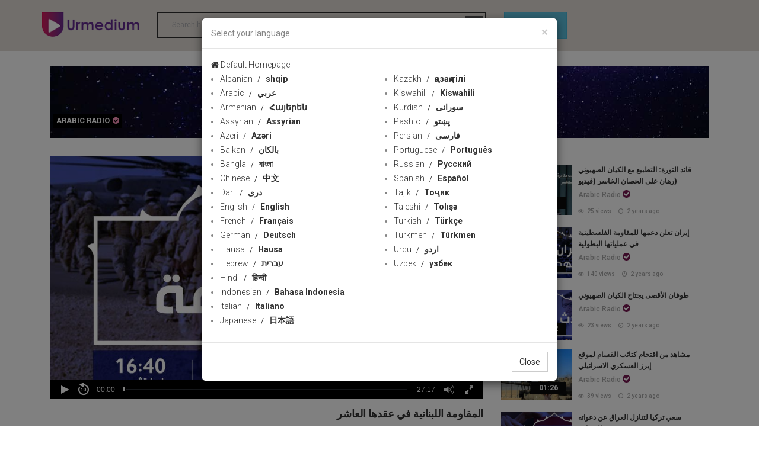

--- FILE ---
content_type: text/html; charset=utf-8
request_url: http://112481749.r.worldcdn.net/c/arabicradio/114013
body_size: 10032
content:


<!DOCTYPE html>

<html xmlns="http://www.w3.org/1999/xhtml">
<head><meta charset="utf-8" /><meta http-equiv="X-UA-Compatible" content="IE=edge" /><title>
	المقاومة اللبنانية في عقدها العاشر | Urmedium
</title><meta name="viewport" content="width=device-width, initial-scale=1.0" />
    <!-- Bootstrap Core CSS -->
    <link href="../../css/bootstrap.min.css" rel="stylesheet" />
    <!-- Owl Carousel Assets -->
    <link href="../../assets/font-awesome-4.7.0/css/font-awesome.min.css" rel="stylesheet" /><link id="iconimg" rel="icon" href="/img/ico.png" />
    <!--Google Fonts-->
    <link href="https://fonts.googleapis.com/css?family=Open+Sans:400,600,700,800|Raleway:400,500,700|Roboto:300,400,500,700,900|Ubuntu:300,300i,400,400i,500,500i,700" rel="stylesheet" />
    <!-- Main CSS -->
    <link rel="stylesheet" href="../../css/style.css" />
    <!-- Responsive CSS -->
    <link rel="stylesheet" href="../../css/responsive.css" />


   


    <!-- HTML5 Shim and Respond.js IE8 support of HTML5 elements and media queries -->
    <!-- WARNING: Respond.js doesn't work if you view the page via file:// -->
    <!--[if lt IE 9]>
            <script src="https://oss.maxcdn.com/libs/html5shiv/3.7.0/html5shiv.js"></script>
            <script src="https://oss.maxcdn.com/libs/respond.js/1.4.2/respond.min.js"></script>
        <![endif]-->


  

    
    <meta name="keywords" content="برامج إذاعة طهران العربية,برنامج ارض المقاومة,المقاومة,لبنان,المقاومة اللبنانية,محور المقاومة,العقد العاشر">
    <link rel="canonical" href="https://www.urmedium.net/c/arabicradio/114013" />
    <meta property="og:site_name" content="Urmedium.net" />
    <link id="iconimg" rel="icon" href="/img/ico.png" />
    <meta name="description" content="إذاعة طهران-أرض المقاومة: ضيف الحلقة محمد شمص الكاتب والمحلل السياسي من لبنان." />
    <meta name="keywords" content="" />
    <meta property="og:type" content="video" />
    <meta property="og:title" content="المقاومة اللبنانية في عقدها العاشر" />
    <meta property="og:description" content="إذاعة طهران-أرض المقاومة: ضيف الحلقة محمد شمص الكاتب والمحلل السياسي من لبنان." />
    <meta property="og:image" content="https://www.urmedium.net/media/image//Compressed/2022/07/27/637945068437172325.jpg" />
    <meta property="og:image:secure_url" content="https://www.urmedium.net/media/image//Compressed/2022/07/27/637945068437172325.jpg" />
    <meta property="og:image:width" content="852" />
    <meta property="og:image:height" content="480" />
    <meta property="og:image:type" content="image/jpg" />
    <meta property="og:video" content="" />
    <meta property="og:video:url" content="" />
    <meta property="og:video:secure_url" content="" />
    <meta property="og:video:type" content="video/mp4" />
    <meta property="og:video:width" content="852" />
    <meta property="og:video:height" content="480" />
    <meta name="DC.Identifier" content="http://112481749.r.worldcdn.net/c/arabicradio/114013" />
    <meta name="DC.Date.Created" content="2022-07-27 08:22:16" />
    <meta name="DC.Type" content="video" />
    <meta name="DC.Title" content="المقاومة اللبنانية في عقدها العاشر" />
    <meta name="DC.Description" content="إذاعة طهران-أرض المقاومة: ضيف الحلقة محمد شمص الكاتب والمحلل السياسي من لبنان." />

    <meta name="DC.Publisher" content="المقاومة اللبنانية في عقدها العاشر" />

    <meta name="title" content="المقاومة اللبنانية في عقدها العاشر" />
    <meta property="video:duration" content="" />
    <meta name="twitter:card" content="summary_large_image" />
    <meta name="twitter:site" content="@urmediumcom" />
    <meta name="twitter:title" content="المقاومة اللبنانية في عقدها العاشر" />
    <meta name="twitter:description" content="إذاعة طهران-أرض المقاومة: ضيف الحلقة محمد شمص الكاتب والمحلل السياسي من لبنان." />
    <meta name="twitter:image" content="https://www.urmedium.net/media/image//Compressed/2022/07/27/637945068437172325.jpg" />



    <script type='application/ld+json'>
        {"@context":"http://schema.org","@type":"VideoObject","mainEntityOfPage":"https://www.urmedium.net/c/arabicradio/114013","name":"المقاومة اللبنانية في عقدها العاشر","description":"إذاعة طهران-أرض المقاومة: ضيف الحلقة محمد شمص الكاتب والمحلل السياسي من لبنان.","thumbnailUrl":"https://www.urmedium.net/media/image//Compressed/2022/07/27/637945068437172325.jpg","uploadDate":"2022-07-27 08:22:16","duration":"","contentUrl":"","interactionCount":1,"embedUrl":"","publisher":{"@type":"Organization","name":"Urmedium.net","url":"https://www.Urmedium.net","logo":{"@type":"ImageObject","url":"https://www.urmedium.net/img/logo.png"}}} 
    </script>






<meta name="description" content="إذاعة طهران-أرض المقاومة: ضيف الحلقة محمد شمص الكاتب والمحلل السياسي من لبنان." /></head>
<body>
    <form name="form1" method="post" action="./114013" id="form1">
<div>
<input type="hidden" name="__VIEWSTATE" id="__VIEWSTATE" value="/wEPDwULLTE1OTEyMTQ1MjBkZMi9+Sl5KLm5XuVeM4sUFie+xYb+Zqku4rR9Ho+YvPMo" />
</div>

<div>

	<input type="hidden" name="__VIEWSTATEGENERATOR" id="__VIEWSTATEGENERATOR" value="C65AFE61" />
</div>

        <!--======= header =======-->
        <header>
            <div class="container">
                <div class="row">
                    <div class="col-lg-2 col-md-2 col-sm-12">
                        <a id="main-category-toggler" class="hidden-md hidden-lg hidden-md" href="#">
                            <i class="fa fa-navicon"></i>
                        </a>
                        <span class="mobilesearch hidden-lg hidden-md"></span>
                        <a id="main-category-toggler-close" class="hidden-md hidden-lg hidden-md" href="#">
                            <i class="fa fa-close"></i>
                        </a>
                        <div id="logo">
                            <a href="/">
                                <img src="/img/logo.png" alt=""></a>
                        </div>
                    </div>
                    <!-- // col-md-2 -->
                    
                        <div class="col-lg-6 col-md-6 col-sm-6 hidden-xs hidden-sm" id="searchcontainer">
                            
                            <div class="search-form">



                                <input type="search" id="select-movie" placeholder="Search here ..." autocomplete="off" />
                                <ul id="searchResult" style="display: none;"></ul>
                                <input type="submit" value="Keywords" id="searchbtn" />
                                <script src="/js/jquery-3.2.1.min.js"></script>

                                
                                <script>
                                    $(document).ready(function () {
                                        var timeout = null;
                                        $("#select-movie").keyup(function () {

                                            $("#searchResult").empty();

                                            clearTimeout(timeout);


                                            timeout = setTimeout(function () {
                                                explode();
                                            }, 500);




                                        });
                                        function explode() {
                                            if ($("#select-movie").val() != "") {
                                                console.log($("#select-movie").val());
                                                $.ajax({
                                                    url: '/ajax/search?q=' + $("#select-movie").val(),
                                                    type: 'get',
                                                    data: {},
                                                    dataType: 'json',
                                                    success: function (response) {

                                                        var len = response.length;
                                                        $("#searchResult").empty();
                                                        $("#searchResult").hide();
                                                        for (var i = 0; i < len; i++) {

                                                            $("#searchResult").append("<a href='/content/" + response[i]['id'] + "'><li value='" + response[i]['id'] + "'>" + response[i]['title'] + "</li></a>");

                                                        }
                                                        $("#searchResult").slideDown();


                                                    }
                                                });
                                            }

                                        }
                                    });


                                </script>
                                <script>
                                    $(document).ready(function () {

                                        $('#select-movie').keypress(function (event) {
                                            
                                            if (event.keyCode == '13') {

                                                location = '/search/' + $('#select-movie').val();

                                                return false;
                                            }
                                        });
                                        $('#searchbtn').click(function (event) {
                                           
                                            location = '/search/' + $('#select-movie').val();

                                            return false;
                                        });
                                    });
                                </script>
                                <script>
                                    $("#select-movie").focusin(function () {
                                        $("#searchResult").fadeIn();

                                    })
                                    $("#select-movie").focusout(function () {
                                        $("#searchResult").fadeOut();

                                    })
                                </script>
                                <style>
                                    input[type=search] {
                                        background: none;
                                        font-weight: bold;
                                        border-color: #2e2e2e;
                                        border-style: solid;
                                        border-width: 2px 2px 2px 2px;
                                        outline: none;
                                    }


                                    #searchResult {
                                        list-style: none;
                                        padding: 0px;
                                        width: 315px;
                                        position: absolute;
                                        margin: 0;
                                        z-index: 1000;
                                        max-height: 188px;
                                        overflow-y: scroll;
                                    }

                                        #searchResult li {
                                            background: #e5e5e5;
                                            padding: 4px;
                                        }

                                            #searchResult li:nth-child(even) {
                                                background: lightgray;
                                                color: white;
                                            }

                                            #searchResult li:hover {
                                                cursor: pointer;
                                            }





                                        #searchResult::-webkit-scrollbar-track {
                                            -webkit-box-shadow: inset 0 0 6px rgba(0,0,0,0.3);
                                            background-color: #F5F5F5;
                                        }

                                        #searchResult::-webkit-scrollbar {
                                            width: 6px;
                                            background-color: #F5F5F5;
                                        }

                                        #searchResult::-webkit-scrollbar-thumb {
                                            background-color: #000000;
                                        }
                                </style>
                            </div>
                        </div>
                        <div class="col-lg-2 col-md-2 col-sm-12 col-xs-12 LangContainer">


                            <!-- Trigger the modal with a button -->
                            <button type="button" class="btn btn-info btn-lg" data-toggle="modal" data-target="#myModal"> language</button>

                            <!-- Modal -->
                            <div id="myModal" class="modal fade" role="dialog">
                                <div class="modal-dialog">

                                    <!-- Modal content-->
                                    <div class="modal-content">
                                        <div class="modal-header">
                                            <button type="button" class="close" data-dismiss="modal">&times;</button>
                                            <h4 class="modal-title">Select your language</h4>
                                        </div>
                                        <div class="modal-body">
                                            <div class="container">
                                                <div class="row">
                                                  <a href="/"  class="selectlang"><i class="fa fa-home"></i> Default Homepage</a> 
                                                </div>
                                                <div class="row">

                                                    <div class="col-xs-6 col-sm-4 col-md-3 langsection1">
                                                        <ul>
                                                            <li><a href='/lang/12'  class='selectlang'>Albanian<span> shqip</span></a></li><li><a href='/lang/2'  class='selectlang'>Arabic<span> عربي</span></a></li><li><a href='/lang/13'  class='selectlang'>Armenian<span> Հայերեն</span></a></li><li><a href='/lang/32'  class='selectlang'>Assyrian<span> Assyrian</span></a></li><li><a href='/lang/9'  class='selectlang'>Azeri<span> Azəri</span></a></li><li><a href='/lang/11'  class='selectlang'>Balkan<span> بالکان</span></a></li><li><a href='/lang/14'  class='selectlang'>Bangla<span> বাংলা</span></a></li><li><a href='/lang/15'  class='selectlang'>Chinese<span> 中文</span></a></li><li><a href='/lang/30'  class='selectlang'>Dari<span> دری</span></a></li><li><a href='/lang/1'  class='selectlang'>English<span> English</span></a></li><li><a href='/lang/5'  class='selectlang'>French<span> Français</span></a></li><li><a href='/lang/16'  class='selectlang'>German<span> Deutsch</span></a></li><li><a href='/lang/10'  class='selectlang'>Hausa<span> Hausa</span></a></li><li><a href='/lang/17'  class='selectlang'>Hebrew<span> עברית</span></a></li><li><a href='/lang/18'  class='selectlang'>Hindi<span> हिन्दी</span></a></li><li><a href='/lang/19'  class='selectlang'>Indonesian<span> Bahasa Indonesia</span></a></li><li><a href='/lang/20'  class='selectlang'>Italian<span> Italiano</span></a></li><li><a href='/lang/21'  class='selectlang'>Japanese<span> 日本語</span></a></li>
                                                          
                                                        </ul>
                                                    </div>

                                                 

                                                    <div class="col-xs-6 col-sm-4 col-md-3 langsection2">
                                                        <ul>
                                                            <li><a href='/lang/22'  class='selectlang'>Kazakh<span> қазақ тілі</span></a></li><li><a href='/lang/23'  class='selectlang'>Kiswahili<span> Kiswahili</span></a></li><li><a href='/lang/8'  class='selectlang'>Kurdish<span> سورانی</span></a></li><li><a href='/lang/31'  class='selectlang'>Pashto<span> پښتو</span></a></li><li><a href='/lang/4'  class='selectlang'>Persian<span> فارسی</span></a></li><li><a href='/lang/24'  class='selectlang'>Portuguese<span> Português</span></a></li><li><a href='/lang/6'  class='selectlang'>Russian<span> Русский</span></a></li><li><a href='/lang/3'  class='selectlang'>Spanish<span> Español</span></a></li><li><a href='/lang/25'  class='selectlang'>Tajik<span> Тоҷик</span></a></li><li><a href='/lang/26'  class='selectlang'>Taleshi<span> Tolışə</span></a></li><li><a href='/lang/27'  class='selectlang'>Turkish<span> Türkçe</span></a></li><li><a href='/lang/28'  class='selectlang'>Turkmen<span> Türkmen</span></a></li><li><a href='/lang/7'  class='selectlang'>Urdu<span> اردو</span></a></li><li><a href='/lang/29'  class='selectlang'>Uzbek<span> узбек</span></a></li>
                                                           
                                                        </ul>
                                                    </div>

                                                    
                                                </div>
                                            </div>
                                        </div>
                                        <div class="modal-footer">
                                            <button type="button" class="btn btn-default" data-dismiss="modal">Close</button>
                                        </div>
                                    </div>

                                </div>
                            </div>
                            
                            <select id="SelectLang" style="display:none;">
                                <option value="/">Channel Language</option>
                                
                                <option value="/" >All Languages</option>
                                <option value="/lang/1" >English</option>
                                <option value="/lang/2" >عربي</option>
                                <option value="/lang/3" >Español</option>
                                <option value="/lang/4" >فارسی</option>
                                <option value="/lang/5" >Français</option>
                                <option value="/lang/6" >Русский</option>
                                <option value="/lang/7" >اردو</option>
                                <option value="/lang/8" >سورانی</option>
                                <option value="/lang/9" >Azəri</option>
                                <option value="/lang/10" >Hausa</option>
                                <option value="/lang/11" >Balkan</option>

                            </select>
                        </div>
                        
                        
                        

                    </div>
                    <!-- // row -->
                </div>
                <!-- // container-full -->
        </header>
        <!-- // header -->
            
              <div id="main-category" class="hidden-lg hidden-md ">
            
            <div class="container-full">
                <div class="row">
                    <div class="col-md-12">
                        <ul class="main-category-menu">
                            
                             <li class='color-1'><a href='/c/presstv'><img src='' class='channelmobilemenulogo' />PressTV</a></li> <li class='color-1'><a href='/c/hispantv'><img src='' class='channelmobilemenulogo' />HispanTV</a></li> <li class='color-1'><a href='/c/alalam'><img src='' class='channelmobilemenulogo' />Alalam</a></li> <li class='color-1'><a href='/c/alkawthar'><img src='' class='channelmobilemenulogo' />Alkawthar</a></li> <li class='color-1'><a href='/c/hausatv'><img src='' class='channelmobilemenulogo' />HausaTV1</a></li> <li class='color-1'><a href='/c/hausatv2'><img src='' class='channelmobilemenulogo' />HausaTV2</a></li> <li class='color-1'><a href='/c/ifilm'><img src='' class='channelmobilemenulogo' />iFilm English</a></li> <li class='color-1'><a href='/c/ifilmarabic'><img src='' class='channelmobilemenulogo' />iFilm Arabic</a></li> <li class='color-1'><a href='/c/ifilm2'><img src='' class='channelmobilemenulogo' />iFilm2</a></li> <li class='color-1'><a href='/c/ifilmfarsi'><img src='' class='channelmobilemenulogo' />iFilm Farsi</a></li> <li class='color-1'><a href='/c/saharbalkan'><img src='' class='channelmobilemenulogo' />Sahar Balkan</a></li> <li class='color-1'><a href='/c/saharazeri'><img src='' class='channelmobilemenulogo' />Sahar Azeri</a></li> <li class='color-1'><a href='/c/saharkurdish'><img src='' class='channelmobilemenulogo' />Sahar Kurdish</a></li> <li class='color-1'><a href='/c/saharurdu'><img src='' class='channelmobilemenulogo' />Sahar Urdu</a></li> <li class='color-1'><a href='/c/russianradio'><img src='' class='channelmobilemenulogo' />Russian Radio</a></li> <li class='color-1'><a href='/c/frenchpresstv'><img src='' class='channelmobilemenulogo' />PressTV Français</a></li> <li class='color-1'><a href='/c/iranpress'><img src='' class='channelmobilemenulogo' />Iranpress</a></li> <li class='color-1'><a href='/c/alalamsyria'><img src='' class='channelmobilemenulogo' />Alalam Syria</a></li>

                        </ul>
                    </div>
                    <!-- // col-md-14 -->
                </div>
                <!-- // row -->
            </div>
            <!-- // container-full -->
        </div>
        <!-- // main-category -->




        <div class="pagecontainer">
            
    <div class="container">
        <div id="all-output" class="col-md-12">
            <div class="row channelBack">
                <div class="col-lg-12 col-md-12">
                    <a href="/c/arabicradio">
                        <img src="http://www.urmedium.net/media/image/original/2019/12/19/defaultbanner.jpg" class="img-responsive" />
                        <div class="channellogocontainer">
                            <img src="" class="logoiconchannel " />
                            <h2>
                                Arabic Radio<span><i class='fa fa-check-circle'></i></span></h2>

                        </div>
                    </a>
                </div>
            </div>
            <div class="row">
                <!-- Watch -->
                <div class="col-md-8">
                    <div>

                        <!-- Video Player -->
                    
                        
                                 
                                     <style>
                                         h1.video-title{
    margin-top: 15px;
}
                                     </style>
                                      <script type="text/javascript" src="/assets/jwplayer/jwplayer.js"></script>
                                            <script>
                                                jwplayer.key = "ec8nSdyzAiIn7QyOMwg2hoh7stiY9fJ7iA+aJGJc0uA=";




                                            </script>

                                      <link href="/assets/jwplayer/skins/stormtrooper.css" rel="stylesheet" />

                                            <div id="playercontainer" >  </div>
                                                <script>
                                                  
                                                    

                                                    jwplayer("playercontainer").setup({

                                                        file: "https://www.urmedium.net/media/audio//2022/07/27/637945068650041064.mp3",
                                                        displaytitle: true,
                                                        primary: "html5",
                                                        displaydescription: true,
                                                        stretching: "uniform",
                                                        abouttext: "Urmedium",
                                                        aboutlink: "https://www.Urmedium.net",
                                                        image: "https://www.urmedium.net/media/image//Compressed/2022/07/27/637945068437172325.jpg",

                                                        width: "100%",
                                                        height: "100%",
                                                        skin: {
                                                            name: "stormtrooper",
                                                            active: "red",
                                                            inactive: "white",
                                                            background: "black"
                                                        },
                                                        ga: {},
                                                        aspectratio: "16:9",
                                                   
                                                    });
                                                 

                                                    
                                                     

                                                </script>


                                 
                        <!-- // video-code -->

                        <h1 class="video-title checkdirection ">
                            المقاومة اللبنانية في عقدها العاشر

                        </h1>
                        

                        <div class="video-share-date row">
                            <div class="col-lg-6 col-md-6 col-sm-12 col-xs-12">
                                <a class='channel-name' href='/c/arabicradio'>Arabic Radio<span><i class='fa fa-check-circle'></i></span></a>
                                <span class="postviews"><i class="fa fa-eye"></i>
                                    21
                                    views </span>
                                <span class="postdate"><i class="fa fa-clock-o"></i>
                                    27 July 2022
                                </span>

                                
                            </div>
                            <div class="col-lg-6 col-md-6 col-sm-12 col-xs-12">
                                <div class="col-lg-4 col-md-4 hidden-xs hidden-sm">
                                    <span class="EmbedModalcls" data-toggle="modal" data-target="#EmbedModal"><i class="fa fa-copy"></i>Embed </span>
                                </div>

                                <div class="col-lg-4 col-md-4 col-sm-6 col-xs-6 likecontainer">
                                    <span class="like fa fa-thumbs-o-up heartclick" data-clicked="0" data-id="114013"><span class="likes_count likecounts"> likes</span></span>

                                </div>
                                <div id="downloadSection" class="col-lg-4 col-md-4 col-sm-6 col-xs-6">

                                    <a class="deslike" href="https://www.urmedium.net/media/audio//2022/07/27/637945068650041064.mp3" download style="color: #66c0c2;"><i class="fa fa-download" style="padding-right: 10px;"></i>Download   </a>
                                </div>
                            </div>
                        </div>
                        <div class="video-share row channelsharerow">

                            <div class="col-lg-8 col-md-8 col-sm-12 col-xs-12">
                            </div>







                            <div class="col-lg-4 col-md-4 col-sm-12 col-xs-12 socialshare">
                                <div class="video-share">
                                    <!-- AddToAny BEGIN -->
                                    <div class="a2a_kit a2a_kit_size_32 a2a_default_style">
                                        <a class="a2a_dd" href="https://www.addtoany.com/share"></a>
                                        <a class="a2a_button_facebook"></a>
                                       
                                    
                                        <a class="a2a_button_whatsapp hidden-lg hidden-md"></a>
                                    </div>
                                   
                                    <script async src="https://static.addtoany.com/menu/page.js"></script>
                                    <!-- AddToAny BEGIN -->

                                    <!-- AddToAny END -->
                                    <!-- AddToAny END -->

                                </div>

                            </div>


                        </div>


                        <!-- Chanels Item -->
                        <div class="chanel-item checkdirection">
                            <div class="detaillead checkdirection ">
                                إذاعة طهران-أرض المقاومة: ضيف الحلقة محمد شمص الكاتب والمحلل السياسي من لبنان.
                            </div>
                            <div class="detailbody checkdirection ">
                                
                            </div>

                        </div>
                        <div>
                            

                        </div>

                        <!-- // Chanels Item -->

                        <div id="Tags" class=" chanel-item ">

                            <ul>
                                <li><a href='/tag/25701' title='برامج إذاعة طهران العربية'>#برامج إذاعة طهران العربية</a></li><li><a href='/tag/8925' title='برنامج ارض المقاومة'>#برنامج ارض المقاومة</a></li><li><a href='/tag/12402' title='المقاومة'>#المقاومة</a></li><li><a href='/tag/9850' title='لبنان'>#لبنان</a></li><li><a href='/tag/34894' title='المقاومة اللبنانية'>#المقاومة اللبنانية</a></li><li><a href='/tag/8926' title='محور المقاومة'>#محور المقاومة</a></li><li><a href='/tag/42517' title='العقد العاشر'>#العقد العاشر</a></li>
                            </ul>
                        </div>

                        <div id="relatedsectionbar">
                            <h3 id="relatedsectionbox" class="post-box-title">Related</h3>
                            <div class="row">

                                  <div class='col-lg-3 col-md-3 col-sm-12 col-xs-12 relateditemsheight'>
                                    <a href='/c/arabicradio/126622'>
                                        <div class='thumbimg'>
                                            <img src='https://www.urmedium.net/media/image//compressed/2023\10\09\638324309311229122.jpg' class='img-responsive' />
                                            <small class='smalltimehover'></small>
                                        </div>
                                    </a>
                                    <a href='/c/arabicradio/126622'>
                                        <h2 class='checkdirection'>إيران تعلن دعمها للمقاومة الفلسطينية في عملياتها البطولية</h2>
                                    </a>
                                                    <a class='channel-name' href='/c/arabicradio'>Arabic Radio<span><i class='fa fa-check-circle'></i></span></a>
<span class='postviews'><i class='fa fa-eye'></i>140 views </span>
                            <span class='postdate'><i class='fa fa-clock-o'></i>2 years ago </span>
                                </div>   <div class='col-lg-3 col-md-3 col-sm-12 col-xs-12 relateditemsheight'>
                                    <a href='/c/arabicradio/126588'>
                                        <div class='thumbimg'>
                                            <img src='https://www.urmedium.net/media/image//compressed/2023\10\08\638323575518496263.jpg' class='img-responsive' />
                                            <small class='smalltimehover'>43:22</small>
                                        </div>
                                    </a>
                                    <a href='/c/arabicradio/126588'>
                                        <h2 class='checkdirection'>طوفان الأقصى يجتاح الكيان الصهيوني</h2>
                                    </a>
                                                    <a class='channel-name' href='/c/arabicradio'>Arabic Radio<span><i class='fa fa-check-circle'></i></span></a>
<span class='postviews'><i class='fa fa-eye'></i>23 views </span>
                            <span class='postdate'><i class='fa fa-clock-o'></i>2 years ago </span>
                                </div>   <div class='col-lg-3 col-md-3 col-sm-12 col-xs-12 relateditemsheight'>
                                    <a href='/c/arabicradio/126582'>
                                        <div class='thumbimg'>
                                            <img src='https://www.urmedium.net/media/image//compressed/2023\10\08\638323451370281331.jpg' class='img-responsive' />
                                            <small class='smalltimehover'></small>
                                        </div>
                                    </a>
                                    <a href='/c/arabicradio/126582'>
                                        <h2 class='checkdirection'>سعي تركيا لتنازل العراق عن دعواته القضائية</h2>
                                    </a>
                                                    <a class='channel-name' href='/c/arabicradio'>Arabic Radio<span><i class='fa fa-check-circle'></i></span></a>
<span class='postviews'><i class='fa fa-eye'></i>24 views </span>
                            <span class='postdate'><i class='fa fa-clock-o'></i>2 years ago </span>
                                </div>   <div class='col-lg-3 col-md-3 col-sm-12 col-xs-12 relateditemsheight'>
                                    <a href='/c/arabicradio/126555'>
                                        <div class='thumbimg'>
                                            <img src='https://www.urmedium.net/media/image//compressed/2023\10\07\638322742642159337.jpg' class='img-responsive' />
                                            <small class='smalltimehover'>46:41</small>
                                        </div>
                                    </a>
                                    <a href='/c/arabicradio/126555'>
                                        <h2 class='checkdirection'> الشباب الريفي.. آمال وطموحات</h2>
                                    </a>
                                                    <a class='channel-name' href='/c/arabicradio'>Arabic Radio<span><i class='fa fa-check-circle'></i></span></a>
<span class='postviews'><i class='fa fa-eye'></i>23 views </span>
                            <span class='postdate'><i class='fa fa-clock-o'></i>2 years ago </span>
                                </div>   <div class='col-lg-3 col-md-3 col-sm-12 col-xs-12 relateditemsheight'>
                                    <a href='/c/arabicradio/126546'>
                                        <div class='thumbimg'>
                                            <img src='https://www.urmedium.net/media/image//compressed/2023\10\07\638322581045918869.jpg' class='img-responsive' />
                                            <small class='smalltimehover'>43:05</small>
                                        </div>
                                    </a>
                                    <a href='/c/arabicradio/126546'>
                                        <h2 class='checkdirection'>الأسرى وديمومة المواجهة مع الجلاد</h2>
                                    </a>
                                                    <a class='channel-name' href='/c/arabicradio'>Arabic Radio<span><i class='fa fa-check-circle'></i></span></a>
<span class='postviews'><i class='fa fa-eye'></i>25 views </span>
                            <span class='postdate'><i class='fa fa-clock-o'></i>2 years ago </span>
                                </div>   <div class='col-lg-3 col-md-3 col-sm-12 col-xs-12 relateditemsheight'>
                                    <a href='/c/arabicradio/126505'>
                                        <div class='thumbimg'>
                                            <img src='https://www.urmedium.net/media/image//compressed/2023\10\04\638320145867508030.jpg' class='img-responsive' />
                                            <small class='smalltimehover'>46:26</small>
                                        </div>
                                    </a>
                                    <a href='/c/arabicradio/126505'>
                                        <h2 class='checkdirection'>قلق الأطفال من المدرسة</h2>
                                    </a>
                                                    <a class='channel-name' href='/c/arabicradio'>Arabic Radio<span><i class='fa fa-check-circle'></i></span></a>
<span class='postviews'><i class='fa fa-eye'></i>16 views </span>
                            <span class='postdate'><i class='fa fa-clock-o'></i>2 years ago </span>
                                </div>   <div class='col-lg-3 col-md-3 col-sm-12 col-xs-12 relateditemsheight'>
                                    <a href='/c/arabicradio/126499'>
                                        <div class='thumbimg'>
                                            <img src='https://www.urmedium.net/media/image//compressed/2023\10\04\638320023749985427.jpg' class='img-responsive' />
                                            <small class='smalltimehover'></small>
                                        </div>
                                    </a>
                                    <a href='/c/arabicradio/126499'>
                                        <h2 class='checkdirection'>نور على نور</h2>
                                    </a>
                                                    <a class='channel-name' href='/c/arabicradio'>Arabic Radio<span><i class='fa fa-check-circle'></i></span></a>
<span class='postviews'><i class='fa fa-eye'></i>18 views </span>
                            <span class='postdate'><i class='fa fa-clock-o'></i>2 years ago </span>
                                </div>   <div class='col-lg-3 col-md-3 col-sm-12 col-xs-12 relateditemsheight'>
                                    <a href='/c/arabicradio/126477'>
                                        <div class='thumbimg'>
                                            <img src='https://www.urmedium.net/media/image//compressed/2023\10\02\638318465847080674.jpg' class='img-responsive' />
                                            <small class='smalltimehover'></small>
                                        </div>
                                    </a>
                                    <a href='/c/arabicradio/126477'>
                                        <h2 class='checkdirection'>الأم.. وفق رؤية نبي الإسلام </h2>
                                    </a>
                                                    <a class='channel-name' href='/c/arabicradio'>Arabic Radio<span><i class='fa fa-check-circle'></i></span></a>
<span class='postviews'><i class='fa fa-eye'></i>15 views </span>
                            <span class='postdate'><i class='fa fa-clock-o'></i>2 years ago </span>
                                </div> 
                            </div>
                        </div>


                        <div id="comments" class="post-comments">




                            <h3 class="post-box-title" id="addcommentsection"><i class="fa fa-plus-circle"></i>Add Comments</h3>
                            <div class="addcommentsection" style="display: none;">
                                <input type="text" class="form-control" id="Name" placeholder="YOUR NAME" />
                                <input type="email" class="form-control" id="Email" placeholder="EMAIL" />
                                <textarea class="form-control" rows="8" id="Message" placeholder="COMMENT"></textarea>
                                <button type="button" id="contact_submit" class="btn btn-dm">Post Comment</button>
                            </div>
                            <div class="AddCommentResult" style="display: none; color: darkgreen;">
                                <h3>comment submitted successfully</h3>
                            </div>

                        </div>

                        



                    </div>
                    <!-- // watch -->






                </div>
                <!-- // col-md-8 -->
                <!-- // Watch -->
                <div style="display: none" id="contentid">114013</div>
                <!-- Related Posts-->
                <div class="col-md-4">
                    <div id="related-posts">
                         <div class='related-video-item'>
                        	<div class='thumb'>
                                <small class='time'>02:01</small>
                            	<a href='/c/arabicradio/126623'><img src='https://www.urmedium.net/media/image//compressed/2023\10\09\638324371537351130.jpg' alt=''></a>
                            </div>
                            <a href='/c/arabicradio/126623' class='title'>قائد الثورة: التطبيع مع الكيان الصهيوني رهان على الحصان الخاسر (فيديو)</a>
                              <a class='channel-name' href='/c/arabicradio'>Arabic Radio<span><i class='fa fa-check-circle'></i></span></a>
<span class='postviews'><i class='fa fa-eye'></i>25 views </span>
                            <span class='postdate'><i class='fa fa-clock-o'></i>2 years ago </span>
                        </div> <div class='related-video-item'>
                        	<div class='thumb'>
                                <small class='time'></small>
                            	<a href='/c/arabicradio/126622'><img src='https://www.urmedium.net/media/image//compressed/2023\10\09\638324309311229122.jpg' alt=''></a>
                            </div>
                            <a href='/c/arabicradio/126622' class='title'>إيران تعلن دعمها للمقاومة الفلسطينية في عملياتها البطولية</a>
                              <a class='channel-name' href='/c/arabicradio'>Arabic Radio<span><i class='fa fa-check-circle'></i></span></a>
<span class='postviews'><i class='fa fa-eye'></i>140 views </span>
                            <span class='postdate'><i class='fa fa-clock-o'></i>2 years ago </span>
                        </div> <div class='related-video-item'>
                        	<div class='thumb'>
                                <small class='time'>43:22</small>
                            	<a href='/c/arabicradio/126588'><img src='https://www.urmedium.net/media/image//compressed/2023\10\08\638323575518496263.jpg' alt=''></a>
                            </div>
                            <a href='/c/arabicradio/126588' class='title'>طوفان الأقصى يجتاح الكيان الصهيوني</a>
                              <a class='channel-name' href='/c/arabicradio'>Arabic Radio<span><i class='fa fa-check-circle'></i></span></a>
<span class='postviews'><i class='fa fa-eye'></i>23 views </span>
                            <span class='postdate'><i class='fa fa-clock-o'></i>2 years ago </span>
                        </div> <div class='related-video-item'>
                        	<div class='thumb'>
                                <small class='time'>01:26</small>
                            	<a href='/c/arabicradio/126583'><img src='https://www.urmedium.net/media/image//compressed/2023\10\08\638323484688112824.jpg' alt=''></a>
                            </div>
                            <a href='/c/arabicradio/126583' class='title'>مشاهد من اقتحام كتائب القسام لموقع إيرز العسكري الاسرائيلي</a>
                              <a class='channel-name' href='/c/arabicradio'>Arabic Radio<span><i class='fa fa-check-circle'></i></span></a>
<span class='postviews'><i class='fa fa-eye'></i>39 views </span>
                            <span class='postdate'><i class='fa fa-clock-o'></i>2 years ago </span>
                        </div> <div class='related-video-item'>
                        	<div class='thumb'>
                                <small class='time'></small>
                            	<a href='/c/arabicradio/126582'><img src='https://www.urmedium.net/media/image//compressed/2023\10\08\638323451370281331.jpg' alt=''></a>
                            </div>
                            <a href='/c/arabicradio/126582' class='title'>سعي تركيا لتنازل العراق عن دعواته القضائية</a>
                              <a class='channel-name' href='/c/arabicradio'>Arabic Radio<span><i class='fa fa-check-circle'></i></span></a>
<span class='postviews'><i class='fa fa-eye'></i>24 views </span>
                            <span class='postdate'><i class='fa fa-clock-o'></i>2 years ago </span>
                        </div> <div class='related-video-item'>
                        	<div class='thumb'>
                                <small class='time'>46:41</small>
                            	<a href='/c/arabicradio/126555'><img src='https://www.urmedium.net/media/image//compressed/2023\10\07\638322742642159337.jpg' alt=''></a>
                            </div>
                            <a href='/c/arabicradio/126555' class='title'> الشباب الريفي.. آمال وطموحات</a>
                              <a class='channel-name' href='/c/arabicradio'>Arabic Radio<span><i class='fa fa-check-circle'></i></span></a>
<span class='postviews'><i class='fa fa-eye'></i>23 views </span>
                            <span class='postdate'><i class='fa fa-clock-o'></i>2 years ago </span>
                        </div> <div class='related-video-item'>
                        	<div class='thumb'>
                                <small class='time'>04:21</small>
                            	<a href='/c/arabicradio/126552'><img src='https://www.urmedium.net/media/image//compressed/2023\10\07\638322697130626717.jpg' alt=''></a>
                            </div>
                            <a href='/c/arabicradio/126552' class='title'>الفاتحة وبداية البقرة.. تلاوة بديعة للشيخ محمد صديق المنشاوي</a>
                              <a class='channel-name' href='/c/arabicradio'>Arabic Radio<span><i class='fa fa-check-circle'></i></span></a>
<span class='postviews'><i class='fa fa-eye'></i>29 views </span>
                            <span class='postdate'><i class='fa fa-clock-o'></i>2 years ago </span>
                        </div> <div class='related-video-item'>
                        	<div class='thumb'>
                                <small class='time'>43:05</small>
                            	<a href='/c/arabicradio/126546'><img src='https://www.urmedium.net/media/image//compressed/2023\10\07\638322581045918869.jpg' alt=''></a>
                            </div>
                            <a href='/c/arabicradio/126546' class='title'>الأسرى وديمومة المواجهة مع الجلاد</a>
                              <a class='channel-name' href='/c/arabicradio'>Arabic Radio<span><i class='fa fa-check-circle'></i></span></a>
<span class='postviews'><i class='fa fa-eye'></i>25 views </span>
                            <span class='postdate'><i class='fa fa-clock-o'></i>2 years ago </span>
                        </div>


                    </div>
                </div>
                <!-- // col-md-4 -->
                <!-- // Related Posts -->
            </div>
            <!-- // row -->
        </div>
    </div>




    <script>
        $(document).ready(function () {
            $.get("/ajax/visit", { id: $("#contentid").html() }).done(function (data) { });
            $("#contact_submit").click(function () {

                if ($('#Message').val().length > 0) {
                    $.post("/ajax/AddComment", { id: $("#contentid").html(), name: $("#Name").val(), email: $("#Email").val(), text: $("#Message").val() }, function (result) {


                        $('.AddCommentResult').show();
                        $('.addcommentsection').hide();

                    });
                }
                else { $("#Message").css({ "border-color": "red" }); }

            });
        });

    </script>


    <script>
        $(document).ready(function () {

            $("#addcommentsection").on("click", function () {
                $(".addcommentsection").slideToggle();

            });
            $(".heartclick").on("click", function () {



                if ($(this).attr('data-clicked') == "0") {
                    $(this).css("color", "red");

                    $(this).attr("data-clicked", "1");

                    $.get("/ajax/AddLike?id=" + $("#contentid").html(), function (data) {


                        if (data == "no")
                            alert("Your vote has already been registered");
                        else if (data == "ok") {
                            $(".likecounts").hide();
                            alert("Your vote has been successfully registered");

                        }

                    });

                } else {
                    $(this).css("color", "#808080");

                    $(this).attr("data-clicked", "0");
                }

            });


        });
    </script>



    <style>
        .heartclick:hover {
            color: green !important;
            font-weight: bold;
            cursor: pointer;
        }
    </style>


    <script>
        function checkdirection(s) {
            var PersianOrASCII = /[آ-ی]|([a-zA-Z])/;
            if ((m = s.match(PersianOrASCII)) !== null) {
                if (m[1]) {
                    return false;
                }
                else { return true; }
            }
            else { return true; }
        }
        $(function () {

            $('.checkdirection').each(function () {
                //if statement here 
                // use $(this) to reference the current div in the loop
                //you can try something like...


                if (checkdirection($(this).html())) {
                    $(this).addClass("rtlclass");
                }


            });


            $(".btn-embed-copy-input").click(function () {

                $(".textarea-embed-copy-input").select();
                document.execCommand("copy");
                $(".copymessage").fadeIn();

            });
            $(".EmbedModalcls").click(function () {


                $(".copymessage").hide();

            });
        });

    </script>
    <style>
        .rtlclass {
            direction: rtl !important;
        }
    </style>




    <div class="modal" tabindex="-1" role="dialog" id="EmbedModal">
        <div class="modal-dialog " role="document">
            <div class="modal-content">
                <div class="modal-header">
                    <h5 class="modal-title">Embed Video</h5>
                    <button type="button" class="close" data-dismiss="modal" aria-label="Close">
                        <span aria-hidden="true">&times;</span>
                    </button>
                </div>
                <div class="modal-body">
                    <textarea class="textarea-embed-copy-input"><iframe src="https://www.urmedium.net/embed/114013" width="650" height="315" allowFullScreen="true"  frameborder="0" allow="accelerometer; autoplay; encrypted-media; gyroscope; picture-in-picture"   webkitallowfullscreen="true" mozallowfullscreen="true"></iframe></textarea>
                    <button type="button" class="btn-embed-copy-input">
                        <i class="fa fa-copy"></i>
                    </button>
                </div>
                <div class="modal-footer">
                    <div class="copymessage" style="display: none;">Copied Successfully!</div>
                    <button type="button" class="btn btn-secondary" data-dismiss="modal">Close</button>
                </div>
            </div>
        </div>
    </div>


        </div>
        <footer>
            <div class="container">
                <div class="col-lg-2 col-md-2 col-sm-12">


                    <div id="logo">
                        <a href="/">
                            <img src="/img/logo.png" alt="" /></a>
                    </div>
                </div>
                <div class="col-lg-10 col-md-10 col-sm-12 col-xs-12 footerlinks ">

                    <a href="/allnews/1">Latest</a>  <a href="/ChannelList">Channels</a>
                </div>
                <div class="col-lg-12 col-md-12 col-sm-12 col-xs-12 footerborder"></div>
                <div class="col-lg-6 col-md-6 col-sm-12 col-xs-12 copyrights">
                    <span class="copyright">&#169; 2019 URMEDIUM, All right reserved.</span>

                </div>
                <div class="col-lg-6 col-md-6 col-sm-12 col-xs-12 footerlinks ">

                    <a href="/faq">FAQ</a><a href="/aboutus">About Us</a><a href="/contactus">Contact Us</a>
                </div>

            </div>
        </footer>






        <script src="/js/bootstrap.min.js"></script>
        <script src="/js/imagesloaded.pkgd.min.js"></script>
        <script src="/js/grid-blog.min.js"></script>

        <script src="/js/yall.min.js"></script>
        <script src="/js/custom.js?v=140107"></script>


        <script>
            $(document).ready(function () {
                $(".mobilesearch").click(function () {
                    $(this).fadeOut();
                    $("#searchcontainer").removeClass("hidden-sm").removeClass("hidden-xs");
                    $("#select-movie").focus();
                });
            });
        </script>

    </form>

    <style>
        body:after {
            content: " ";
            width: 16.6667%;
            /*background-color: #f8f8f8;*/
            height: 100%;
            position: fixed;
            left: 0px;
            top: 0px;
            z-index: -1;
        }

        .addicon {
            color: white;
            font-size: 24px;
            float: right;
            padding-top: 11px;
        }
    </style>


    
<!-- Google tag (gtag.js) -->
<script async src="https://www.googletagmanager.com/gtag/js?id=G-W0LQHMS7EX"></script>
<script>
  window.dataLayer = window.dataLayer || [];
  function gtag(){dataLayer.push(arguments);}
  gtag('js', new Date());

  gtag('config', 'G-W0LQHMS7EX');
</script>

 

    

    <script src="/js/js.cookie.min.js"></script>
    <script>

        $(function () {
            // $('#SelectLang').on('change', function () {
            $('#SelectLang').change(function () {

                Cookies.set('lang', this.options[this.selectedIndex].value, { expires: 30 });

                // window.location = this.options[this.selectedIndex].value;
                //window.location.href = this.options[this.selectedIndex].value;
                window.location = $(this).val();


            });
            $('.selectlang').click(function () {

                Cookies.set('lang', $(this).attr("href"), { expires: 30 });

                // window.location = this.options[this.selectedIndex].value;
                //window.location.href = this.options[this.selectedIndex].value;
                window.location = $(this).attr("href");


            });
           
            if (Cookies.get('firstmodal') == null)
            {
                Cookies.set('firstmodal', "1", { expires: 30 });
                $('#myModal').modal('show');
            }
        });

    </script>


   
</body>
</html>


--- FILE ---
content_type: text/css
request_url: http://112481749.r.worldcdn.net/css/style.css
body_size: 10995
content:
 

*{
	padding:0;
	margin:0;
}
img{
	border:none;
	outline:none;
	max-width:100%;
}
a,a:active,a:focus,a:hover{
	outline:none;
	text-decoration:none;
}
a:hover{
	color:#223f84;
}
a{
	-webkit-transition:all 0.25s ease-in-out;
	-moz-transition:all 0.25s ease-in-out;
	-ms-transition:all 0.25s ease-in-out;
	-o-transition:all 0.25s ease-in-out;
	transition:all 0.25s ease-in-out;
	color:#333;
}
ul{
}
ol{
}
h1 {
	font-family: 'Roboto', sans-serif;
    color: #333;
    font-size: 18px;
    font-weight: 600;
    margin: 0 0 15px;
    
}

.langsection1 ul li span:before,.langsection2 ul li span:before {
    content: "/";
    font-size: 12px;
    line-height: 12px;
    font-weight: 400;
    padding: 0 6px 0 8px;
}
.langsection1 ul li span,.langsection2 ul li span {
font-weight: 700;
}
h2{
	font-size:13px;
	font-weight:600;
	margin:0 0 12px;
	text-transform:uppercase;
	line-height:24px;
	font-family: 'Roboto', sans-serif;
}
h3{
	font-size:15px;
	font-weight:600;
	margin:0 0 20px;
	text-transform:uppercase;
	font-family: 'Roboto', sans-serif;
	line-height:22px;
}
h4{
	font-family: 'Roboto', sans-serif;
	font-size:14px;
	margin:0 0 5px;
	line-height:19px;
	font-weight:normal;
}
p{
	font-family: 'Roboto', sans-serif;
	font-size: 14px;
	font-weight: 300;
 
	line-height: 24px;
}


 input{
	border: 1px solid #eaeaea;
	margin-bottom: 20px;
	padding: 5px;
}
img{
	max-width:100%;
	height:auto}
.clear{
	clear:both;}


/*=================== General ====================*/
body{
	font-size:14px;
	color: #858585;
	line-height:24px;
	font-weight:300;
	font-family: 'Roboto', sans-serif;
	 
	height: 100%;
	position: relative;
}
img.logoicon {
    float: left;
    height: 20px;
        padding-right: 5px;
}
.channellogosection ul li {
    list-style-type: none;
}
i.fa.fa-user {
    padding-right: 5px;
}
.pagecontainer {
margin-top:25px;
}
.topleftslide h2 , .middleslide h2 , .rightslide h5 ,.row.innertab h2,.Suggestionsection h6 {
     
color:black;
font-family:'Roboto',Arial,sans-serif,'Times New Roman';
    margin: 0px;
}
.middleslide h2{display:grid;}
.footerlinks,.copyrights {
padding-top:10px;
text-align:right;

}
.copyrights {
text-align:left;
}

.footerlinks a {
font-weight:bold;
    color: gray;
        padding-left: 30px;
}
.thumbimg {
position:relative;
}
.row.innertab h2 {
    font-size: 12px;
 
}
div#PlaylistSection img {
    width: 100%;
}
.rtldirection {
    direction: rtl !important;
}
 .smalltimehover {
    font-family: 'Roboto', sans-serif;
    font-size: 12px;
    font-weight: 900;
    color: #ffffff;
    background-color:  #0b0b0b;
    display: block;
    padding: 5px;
    width: 40px;
    position: absolute;
    right: 10px;
    bottom: 10px;
    text-align: center;
    line-height: 10px;
    z-index:100;
 
}
 .pagecontainer div#lastSection img {
    width: 100%;
}
 .middleslide img ,.rightslide img ,.topleftslide img  {
    width: 100% !important;
}
 

     .rtlclass {
            direction: rtl !important;
        }
   a.hovervid video {
    width: 88%;
    position: absolute;
    top: 0px;
}
   .topleftslide video {
    width: 95% !important;
}
   .middleslide video {
    width: 90% !important;
}
   .rightslide video {
    width: 80% !important;
}

 ul.comments-list {
    padding-left: 15px;
}
.faqcontainers {
margin-bottom:50px;
}
.Suggestionsection {
    margin-top: 62px;
}
    .Suggestionsection .row {
    margin-bottom:15px;
    }
    .channellogosection ul li {
    color: black;
}
.toprow {
margin-bottom:30px;
}
footer {
    
    background-color: #e1ddd8;
    padding-top: 20px;
    padding-bottom: 20px;
 
}
.topleftslide .lead {
    font-size: 14px;
    font-family:'Times New Roman';
}

.footerborder {
border-bottom:1px solid lightgray;
margin-top:10px;
}
.Categoriessection ul li a {
    font-family: 'Roboto', sans-serif;
    font-size: 12px;
  
    padding-left: 10px;
}
span.viewallplaylist {
    float: right;
    color:#cb2066;
    font-size: 14px;
}
span.viewallplaylist i.fa.fa-angle-right {
    padding-left: 3px;
}

.ADSSection .items {
margin-bottom:25px;
}
.rightslide .row {
    margin-bottom: 10px;
}
.tabtitle {
color:black;
}
a.channeltitleintro {
    float: left;
    color: white;
    padding-right: 3px;
    padding-left: 3px;
   background-color: #771751;
    font-weight: bold;
    margin-top: 2px;
    margin-right: 5px;
    font-family: serif;
      
}
 
a.channeltitleintrosmall {
    font-size: 12px;
}
.row.innertab {
    margin-bottom: 30px;
}
.container-full{
	margin-right: 30px;
	margin-left: 30px;
}
.container-full:after{
	content:" ";
	width: 100%;
	display: block;
	clear: both;
}
header{
	background-color: #e0dbd5;
	padding-top: 20px;
	padding-bottom: 20px;
}
header a#main-category-toggler{
	color: #FFF;
	text-decoration: none;
	background-color: #66c0c2;
	text-align: center;
	display: block;
	float: right;
	height: 25px;
	width: 40px;
	margin-top: 8px;
}
header a#main-category-toggler-close{
	display:none;
	color: #FFF;
	text-decoration: none;
	background-color: #ff5e3a;
	text-align: center;
	float: right;
	height: 25px;
	width: 40px;
	margin-top: 8px;
}
.search-form{
	margin: 0px;
	border: none;
	outline: 0;
	position: relative;
	font-family: 'Roboto', sans-serif;
	font-size: 12px;
	color: #adadb0;
	font-weight: 400;
	padding-top: 0px;
	padding-right: 0px;
	padding-bottom: 0px;
	padding-left: 0px;
}
::-webkit-input-placeholder {
	font-family: 'Roboto', sans-serif;
	font-size: 12px;
	color: #adadb0;
	font-weight: 400;
   	padding: 3px;

}

:-moz-placeholder { /* Firefox 18- */
	font-family: 'Roboto', sans-serif;
	font-size: 12px;
	color: #adadb0;
	font-weight: 400;
   	padding: 3px;

}

::-moz-placeholder {  /* Firefox 19+ */
	font-family: 'Roboto', sans-serif;
	font-size: 12px;
	color: #adadb0;
	font-weight: 400;
   	padding: 3px;

}

:-ms-input-placeholder {  
	font-family: 'Roboto', sans-serif;
	font-size: 12px;
	color: #adadb0;
	font-weight: 400;
   	padding: 3px;

}

.search-form fieldset{
	margin: 0px;
	padding-top: 5px;
	padding-right: 15px;
	padding-bottom: 5px;
	padding-left: 5px;
	color: #999;
 }
.search-form input {
	font-family: DroidKufi-Regular;
	display: block;
	width: 100%;
	color: #999  !important;
	border: none;
	font-size: 14px;
	outline: 0;
 
	 
	padding-top: 8px;
	padding-right: 20px;
	padding-bottom: 8px;
	padding-left: 20px;
	background-color: #525252;
	margin: 0px;
}
.mobilesearch {
    margin-right: 70px;
    background-color: #579394;
 
}
span.mobilesearch {
    height: 27px;
    margin-right: 60px;
}
.btn {
border-radius:unset !important;
}
.search-form input[type="submit"],.mobilesearch {
	background-repeat: no-repeat;
	background-position: center center;
	position: absolute;
	display: block;
	font-size: 0px;
	margin: auto;
	overflow: hidden;
	border: none !important;
	top: 7px;
	
	padding-right: 0px;
	padding-left: 0px;
	width: 30px;
	right: 5px;
	background-image: url(../img/search-icon.png);
	height: 30px;
	padding-top: 0px;
	padding-bottom: 0px;
}
header ul.top-menu{
	text-align: center;
	margin: 0px;
	padding-top: 10px;
	padding-right: 0px;
	padding-bottom: 0px;
	padding-left: 0px;
}
header ul.top-menu li{
	display: inline-block;
}
header ul.top-menu li a{
	font-family: 'Roboto', sans-serif;
	color: #dfdfdf;
	font-weight: 700;
	font-size: 12px;
	
	display: block;
	padding-right: 20px;
	padding-left: 0px;
}
header ul.top-menu li a:hover{
	color: #fab318;
}
header ul.notifications{
	text-align: center;
	margin-top: 10px;
	margin-right: 0px;
	margin-bottom: 0px;
	margin-left: 0px;
	padding-top: 0px;
	padding-right: 0px;
	padding-bottom: 0px;
	padding-left: 0px;
}
header ul.notifications li{
	display: inline-block;
}
header ul.notifications li a{
	font-size: 15px;
	color: #dfdfdf;
	display: block;
	padding-right: 10px;
	padding-left: 10px;
	position: static;
}

header .header-badge {
    position: absolute;
    top: -5px;
    left: 20px;
    padding: 4px 6px;
    font-size: 11px;
}
header .badge-color1{
	background-color: #fab318;
}
header .badge-color2{
	background-color: #66c0c2;
}
header .badge-color3{
	background-color: #ff5e3a;
}
header a.user-area{
	display: block;
}
header a.user-area .thumb{
	float: left;
	height: 40px;
	width: 40px;
	margin-right: 15px;
	overflow: hidden;
	-webkit-border-radius: 4px;
	-moz-border-radius: 4px;
	border-radius: 4px;}
header a.user-area h2{
	font-family: 'Roboto', sans-serif;
	color: black;
	font-weight: 700;
	font-size: 12px;
	text-transform: capitalize;
	margin: 0px;
	padding: 0px;
	}
header a.user-area h3{
	font-family: 'Roboto', sans-serif;
	color: black;
	font-weight: 400;
	font-size: 10px;
	text-transform: capitalize;
	padding: 0px;
	margin-top: 0px;
	margin-right: 0px;
	margin-bottom: 0px;
	margin-left: 0px;
	}
header a.user-area .fa{
	position: absolute;
	top: 40%;
	right: 10px;
	font-size: 17px;
	color: black;
}
a.btn.btn-default.uploadbox {
    float: right;
}	
header ul.dropdown-menu-friend-requests{
	min-width:300px;
	margin-top: 32px;
	position: absolute;
	padding: 0px;
	border-radius: 0px;
	border-top-style: none;
	border-right-style: none;
	border-bottom-style: none;
	border-left-style: none;
	left: -150px !important;

}
header ul.dropdown-menu-friend-requests li{
	border-bottom-width: 1px;
	border-bottom-style: solid;
	border-bottom-color: #efefef;
	width: 100%;
	padding: 20px;
}
header ul.dropdown-menu-friend-requests li:hover{
	background-color:#fafafa
}
header ul.dropdown-menu-friend-requests li a{
	margin: 0px;
	padding: 0px;
}
header ul.dropdown-menu-friend-requests li a.name{
	font-family: 'Roboto', sans-serif;
	font-size: 14px;
	font-weight: 700;
	text-transform: capitalize;
	color: #515365;
	text-decoration: none;
	}
header ul.dropdown-menu-friend-requests li span{
	font-family: 'Roboto', sans-serif;
	color: #888da8;
	font-size: 12px;
	font-weight: 300;
}	
header ul.dropdown-menu-friend-requests li .thumb{
	float: left;
	height: 45px;
	width: 45px;
	margin-right: 20px;
}
header ul.dropdown-menu-friend-requests li  .thumb img{
	-webkit-border-radius: 45px;
	-moz-border-radius: 45px;
	border-radius: 45px;
}
header ul.dropdown-menu-help-cnter{
	min-width:300px;
	margin-top: 32px;
	position: absolute;
	padding: 30px;
	border-radius: 0px;
	border-top-style: none;
	border-right-style: none;
	border-bottom-style: none;
	border-left-style: none;
	left: -150px !important;
	}
header ul.dropdown-menu-help-cnter li{
	width: 100%;
}
header ul.dropdown-menu-help-cnter li h2.title{
	font-family: 'Roboto', sans-serif;
	font-size: 12px;
	color: #ff5e3a;
	margin-bottom: 15px;
	margin-top: 0px;
}
header ul.dropdown-menu-help-cnter .search-form{
	border: none;
	outline: 0;
	position: relative;
	font-family: 'Roboto', sans-serif;
	font-size: 12px;
	color: #adadb0;
	font-weight: 400;
	padding: 0px;
	margin-top: 0px;
	margin-right: 0px;
	margin-bottom: 30px;
	margin-left: 0px;
}
ul.nestedchannelsUL {
    padding-left: 10px;
}
li.nestedchannels span {
    padding-left: 10px;
 
}
div#my-player {
    width: 100%;
   height:450px;
    position: relative;
}
    div#my-player video {
        width: 100%;
    }
header ul.dropdown-menu-help-cnter ::-webkit-input-placeholder {
	font-family: 'Roboto', sans-serif;
	font-size: 12px;
	color: #adadb0;
	font-weight: 400;
   	padding: 3px;

}
.channel-name i {
color:#771751;
font-size:15px;
}
.col-lg-3.col-md-3.col-sm-12.col-xs-12.relateditemsheight img {
    height: 105px;
    width: 100%;
}
  a.channel-name {
    
    font-family: 'Roboto', sans-serif;
    font-size: 12px;
    font-weight: 500;
    color: #a7a7a7;
    margin-top: 3px;
 padding-right:10px;
    line-height: 10px;
    display:block;
}

header ul.dropdown-menu-help-cnter :-moz-placeholder { /* Firefox 18- */
	font-family: 'Roboto', sans-serif;
	font-size: 12px;
	color: #adadb0;
	font-weight: 400;
   	padding: 3px;

}
span.liveicon {
       color: white;
    background-color: red;
    border: 1px solid #ccc;
    padding: 6px;
    font-size: 14px;
    font-family: initial;
}
header ul.dropdown-menu-help-cnter ::-moz-placeholder {  /* Firefox 19+ */
	font-family: 'Roboto', sans-serif;
	font-size: 12px;
	color: #adadb0;
	font-weight: 400;
   	padding: 3px;

}

header ul.dropdown-menu-help-cnter :-ms-input-placeholder {  
	font-family: 'Roboto', sans-serif;
	font-size: 12px;
	color: #adadb0;
	font-weight: 400;
   	padding: 3px;

}

header ul.dropdown-menu-help-cnter  .search-form fieldset{
	margin: 0px;
	padding-top: 5px;
	padding-right: 15px;
	padding-bottom: 5px;
	padding-left: 5px;
	color: #999;
 }
header ul.dropdown-menu-help-cnter .search-form input {
	font-family: 'Roboto', sans-serif;
	display: block;
	width: 100%;
	color: #999  !important;
	border: 1px solid #e6e6e6;
	font-size: 14px;
	outline: 0;
	-webkit-border-radius: 5px;
	-moz-border-radius: 5px;
	border-radius: 5px;
	padding-top: 8px;
	padding-right: 20px;
	padding-bottom: 8px;
	padding-left: 20px;
	background-color: #fafafa;
	margin: 0px;
	-webkit-border-radius: 01px;
	-moz-border-radius: 0px;
	border-radius: 0px;}
header ul.dropdown-menu-help-cnter .search-form input[type="submit"] {
	background-repeat: no-repeat;
	background-position: center center;
	position: absolute;
	display: block;
	font-size: 0px;
	margin: auto;
	overflow: hidden;
	border: none !important;
	top: 5px;
	-webkit-border-radius: 3px;
	-moz-border-radius: 3px;
	border-radius: 3px;
	padding-right: 0px;
	padding-left: 0px;
	width: 30px;
	right: 5px;
	background-image: url(../img/search-icon.png);
	height: 30px;
	padding-top: 0px;
	padding-bottom: 0px;
}
header ul.dropdown-menu-help-cnter ul.help-cat-link li a{
	font-family: 'Roboto', sans-serif;
	font-size: 12px;
	color: #979797;
	font-weight: 700;
	
	text-decoration: none;
	display: block;
	padding-top: 5px;
	padding-bottom: 5px;
	border-bottom-width: 1px;
	border-bottom-style: solid;
	border-bottom-color: #e6e6e6;
	padding-right: 0px;
	padding-left: 0px;
	}
header ul.dropdown-notifications-items{
	min-width:365px;
	margin-top: 32px;
	position: absolute;
	padding: 0px;
	border-radius: 0px;
	border-top-style: none;
	border-right-style: none;
	border-bottom-style: none;
	border-left-style: none;
	left: -150px !important;
	}	
header ul.dropdown-notifications-items li a{
	margin: 0px;
	padding: 20px;
}
header ul.dropdown-notifications-items li{
	margin: 0px;
	padding: 0px;
	border-bottom-width: 1px;
	border-bottom-style: solid;
	border-bottom-color: #e6e6e6;
	width: 100%;
}
header ul.dropdown-notifications-items li .notification-info{}
header ul.dropdown-notifications-items li .notification-info .color-1{
	color:#ff5e3a}
header ul.dropdown-notifications-items li .notification-info .color-2{
	color:#66c0c2}
header ul.dropdown-notifications-items li .notification-info .color-3{
	color:#fab318}

header ul.dropdown-notifications-items li .notification-info a{
	font-family: 'Roboto', sans-serif;
	font-size: 12px;
	color: #888da8;
	font-weight: 300;
	}
header ul.dropdown-notifications-items li .notification-info a span{
	color:#66c0c2
}
header ul.dropdown-notifications-items li .notification-info a .fa{
	margin-right: 10px;
}
header ul.dropdown-notifications-items li .notification-info a h5.time{
	font-size: 11px;
	color: #888da8;
	margin-bottom: 0px;
	padding-bottom: 0px;
}
header ul.dropdown-notifications-items li .notification-info a:hover{
	background-color: #f8f8f8;
}
header ul.dropdown-notifications-items li a.all_notifications{
	font-family: 'Roboto', sans-serif;
	background-color: #66c0c2;
	font-weight: 700;
	
	color: #FFF;
	text-decoration: none;
	text-align: center;
	font-size: 12px;
	border-top-style: none;
	border-right-style: none;
	border-bottom-style: none;
	border-left-style: none;
	padding: 12px;
}
header ul.dropdown-notifications-items li a.all_notifications:hover{
	background-color: #fab318;
}
header ul.account-menu{
	min-width:270px;
	margin-top: 20px;
	position: absolute;
	border-radius: 0px;
	border-top-style: none;
	border-right-style: none;
	border-bottom-style: none;
	border-left-style: none;
	left: -95px !important;
	padding-top: 0px;
	padding-right: 0px;
	padding-bottom: 30px;
	padding-left: 0px;
	}
header ul.account-menu li a{
	font-family: 'Roboto', sans-serif;
	font-weight: 700;
	
	color: #7f7f7f;
	font-size: 12px;
	text-decoration: none;
	display: block;
	padding-top: 10px;
	padding-bottom: 10px;
	border-bottom-width: 1px;
	border-bottom-style: solid;
	border-bottom-color: #ececec;
}
header ul.account-menu li a .fa{
	padding-right: 10px;
}
header ul.account-menu li  .color-1{
	color: #ff5e3a;
}
header ul.account-menu li  .color-2{
	color: #66c0c2;
}
header ul.account-menu li  .color-3{
	color: #fab318;
}
header ul.account-menu li  .color-4{
	color: #444444;
}
#main-category{
	background-color: #FFF;
	-webkit-box-shadow: -1px 2px 26px -6px rgba(0,0,0,0.37);
	-moz-box-shadow: -1px 2px 26px -6px rgba(0,0,0,0.37);
	box-shadow: -1px 2px 26px -6px rgba(0,0,0,0.37);
	position: relative;
	z-index: 10;
}
#main-category ul.main-category-menu{
	margin: 0px;
	padding: 0px;
}
#main-category ul.main-category-menu li {
	display: inline-block;
	position: relative;
}
#main-category ul.main-category-menu li a{
	font-family: 'Roboto', sans-serif;
	color: #444444;
	font-weight: 700;
	font-size: 12px;
	display: block;
	margin-right: 30px;
	
	padding-top: 20px;
	padding-bottom: 20px;
}
#main-category ul.main-category-menu li a .fa{
	    color: #ffffff;
    background-color: #e76547;
    height: 24px;
    width: 25px;
    margin-right: 9px;
    text-align: center;
    padding-top: 4px;
    font-size: 16px;
    -webkit-border-radius: 5px;
    -moz-border-radius: 5px;
    border-radius: 5px;
	}
#main-category ul.main-category-menu li.color-1 a .fa {
    background-color: #6d6947;
	}
#main-category ul.main-category-menu li.color-2 a .fa {
	background-color: #66c0c2;
	}
#main-category ul.main-category-menu li.color-3 a .fa {
	background-color: #fab318;
	}
#main-category ul.main-category-menu li.color-4 a .fa {
	background-color: #444444;
	}	
#main-category ul.main-category-menu > li > ul{
	display:none;
	position: absolute;
	top: 75px;
	width: 250px;
	margin: 0px;
	padding: 0px;
	border: 1px solid #D6D6D6;
	-webkit-transition: all 0.2s ease;
	-moz-transition: all 0.2s ease;
	transition: all 0.2s ease;
	transform: translateY(10%);
	-webkit-transform: translateY(10%);
	-moz-transform: translateY(10%);
	-o-transform: translateY(10%);
	-ms-transform: translateY(10%);
	opacity: 0;
	left: 0;
	right: auto;
	-moz-border-radius: 0;
	-webkit-border-radius: 0;
	border-radius: 0;
	display: block;
	visibility: hidden;
	z-index: 9999;
	}
#main-category ul.main-category-menu > li:hover > ul{
	display: block;
	transform: translateY(0);
	-webkit-transform: translateY(0);
	-moz-transform: translateY(0);
	-o-transform: translateY(0);
	-ms-transform: translateY(0);
	opacity: 1;
	visibility:visible;
}
#main-category ul.main-category-menu > li > ul > li{
	display: block;
	background-color: #f8f9f4;
	position: relative;
}
#main-category ul.main-category-menu > li > ul > li > a{
	display: block;
	padding-top: 12px;
	padding-right: 20px;
	padding-bottom: 12px;
	padding-left: 20px;
	font-size: 12px;
	color: #333;
	text-decoration: none;
	border-bottom-width: 1px;
	border-bottom-style: solid;
	border-bottom-color: #D6D6D6;
	background-color: #FFF;
	width: 100%;
}
#main-category ul.main-category-menu > li > ul > li > a:hover{
	background-color: #EEE;
	padding-left: 25px;
	color: #66c0c2;
}
#main-category ul.main-category-menu > li > ul > li > ul{
	position: absolute;
	display:none;
	width: 250px;
	z-index: 5555;
	top: -1px;
	right: 248px;
	border: 1px solid #D6D6D6;
	

	-webkit-transition: all 0.2s ease;
	-moz-transition: all 0.2s ease;
	transition: all 0.2s ease;
	transform: translateY(10%);
	-webkit-transform: translateY(10%);
	-moz-transform: translateY(10%);
	-o-transform: translateY(10%);
	-ms-transform: translateY(10%);
	opacity: 0;
	-moz-border-radius: 0;
	-webkit-border-radius: 0;
	border-radius: 0;
	display: block;
	visibility: hidden;
}
#main-category ul.main-category-menu > li > ul > li:hover > ul{
	display:block;
	transform: translateY(0);
	-webkit-transform: translateY(0);
	-moz-transform: translateY(0);
	-o-transform: translateY(0);
	-ms-transform: translateY(0);
	opacity: 1;
	visibility:visible;
	
}
#main-category ul.main-category-menu > li > ul > li > ul > li {}
#main-category ul.main-category-menu > li > ul > li.withsub:before {
	content: "\f105"; /* FontAwesome Unicode */
	font-family: FontAwesome;
	display: inline-block; /* same as padding-left set on li */
	margin-right: -1.3px;
	position: absolute;
	top: 10px;
	right: 15px;
	font-size: 16px;
}
#main-category ul.main-category-menu > li > ul > li > ul > li > a{
	display: block;
	padding-top: 12px;
	padding-right: 20px;
	padding-bottom: 12px;
	padding-left: 20px;
	font-size: 14px;
	color: #333;
	text-decoration: none;
	border-bottom-width: 1px;
	border-bottom-style: solid;
	border-bottom-color: #D6D6D6;
	background-color: #FFF;
}
#main-category ul.main-category-menu > li > ul > li > ul > li > a:hover{
	background-color: #EEE;
	padding-left: 25px;
	color: #dd0c2b;
}
.left-sidebar{
	padding: 20px;
	background-color: #f8f8f8;
	height: 100%;
}
.left-sidebar ul.menu-sidebar{
	padding: 0px;
	margin-top: 0px;
	margin-right: 0px;
	margin-bottom: 30px;
	margin-left: 0px;
	top: 50px;
	width: 100%;
}	
.left-sidebar ul.menu-sidebar li{
	list-style-type: none;
	display: block;
	margin: 0px;
	padding: 0px;
	width: 100%;
}
.left-sidebar ul.menu-sidebar li a{
	font-family: 'Roboto', sans-serif;
	display: block;
	border-bottom-width: 1px;
	border-bottom-style: solid;
	border-bottom-color: #e7e7e7;
	padding-top: 8px;
	padding-bottom: 8px;
	font-size: 12px;
	font-weight: 700;
	
	color: #999999;
}
.left-sidebar ul.menu-sidebar li a .fa{
	font-size: 17px;
	color: #777777;
	text-align: center;
	width: 20px;
	margin-right: 10px;
}
.no-padding-left{
	padding-left: 0px !important;
}
h1.new-video-title{
	font-family: 'Roboto', sans-serif;
	padding-top: 30px;
	padding-bottom: 10px;
	font-weight: 700;
	color: #444444;
	font-size: 14px;
	margin: 0px;
}
h1.new-video-title .fa{
	font-size: 18px;
	color: #ff5e3a;
	margin-right: 10px;
}
.video-item{
	margin-bottom: 15px;
	margin-top: 15px;
        padding-bottom: 45px;
}
.video-item .thumb{
	position: relative;
}
.video-item .thumb small.time{
	font-family: 'Roboto', sans-serif;
	font-size: 12px;
	font-weight: 900;
	color: #ffffff;
	background-color: #76c1c7;
	display: block;
	padding: 5px;
	width: 60px;
	position: absolute;
	right: 10px;
	bottom: 10px;
	text-align: center;
	line-height: 10px;
		
	-webkit-border-radius: 5px;
	-moz-border-radius: 5px;
	border-radius: 5px;	}
.video-item .video-info{
	background-color: #FFF;
	padding: 5px;
}
.video-item a.title{
	font-family: 'Roboto', sans-serif;
	font-size: 12px;
	font-weight: 900;
	
	color: #333333;
	line-height: 19px;
	text-decoration: none;
	display: grid;
	}

 .textarea-embed-copy-input {
    position: relative;
    width: calc(100% - 60px);
    font-size: .85em;
    direction: ltr;
    color: #6f7285;
    overflow: auto;
    padding: .75em;
    border: none;
    float:left;
    resize: none;
    opacity: 1;
    border-radius: 0 5px 5px 0;
    background-color: #f5f5f9;
}
 .showmore .fa-plus {
    padding-right: 5px;
}
 .copymessage {
    float: left;
    font-weight: bold;
    color: green;
    padding: 5px;
}
 .btn-embed-copy-input {
     width: 60px;
    height: 60px;
    border-radius: 5px 0 0 5px;
    background-color: #484b62;
}
    .btn-embed-copy-input i {
    color:white;
    }
.socialshare .video-share {
float:right;
}
.channelsharerow {
margin-top:10px;
}
.EmbedModalcls .fa-copy {
padding-right:5px;
}
.EmbedModalcls:hover {
color:darkgreen;
cursor:pointer;
}
.EmbedModalcls{    font-family: serif;}
.likecontainer {
text-align:center;
}
.video-item a.channel-name{
	display: block;
	font-family: 'Roboto', sans-serif;
	font-size: 12px;
	font-weight: 500;
	color: #a7a7a7;
	margin-top: 4px;
	margin-bottom: 4px;
	line-height: 19px;
}
.video-item a.channel-name .fa{
	color:#771751;
}
.video-item span{
	color: #a7a7a7;
	font-size: 10px;
	font-weight: 500;
	padding-right: 10px;
	margin: 0px;
	padding-top: 4px;
	padding-bottom: 4px;
}
.video-item span.date{}
.video-item  span .fa{
	padding-right: 5px;
}
#loading-more{
	display: block;
	font-family: 'Roboto', sans-serif;
	font-size: 12px;
	font-weight: 900;
	color: #ff5e3a;
	margin-bottom: 30px;
	margin-top: 15px;
	}
#loading-more span{
	margin-top: -8px;
	display: inline-block;
}	
#loading-more .fa{
	color: #66c0c2;
	font-size: 20px;
	margin-right: 10px;
}
#category-cover-image{
	margin-top: 30px;
	margin-bottom: 30px;
	position: relative;
}
#category-cover-image:after{
	content:" ";
	background: -moz-linear-gradient(top, rgba(0,0,0,0) 29%, rgba(0,0,0,0.65) 100%);
	background: -webkit-linear-gradient(top, rgba(0,0,0,0) 29%,rgba(0,0,0,0.65) 100%);
	background: linear-gradient(to bottom, rgba(0,0,0,0) 29%,rgba(0,0,0,0.65) 100%);
filter: progid:DXImageTransform.Microsoft.gradient( startColorstr='#00000000', endColorstr='#a6000000',GradientType=0 );				position: absolute;
	height: 100%;
	width: 100%;
	top: 0px;
	right: 0px;
	z-index: 1;
}
#category-cover-image .image-in{}
#category-cover-image h1.title{
	font-family: 'Roboto', sans-serif;
	position: absolute;
	bottom: 20px;
	margin: 0px;
	padding: 0px;
	left: 30px;
	color: #ffffff;
	font-size: 20px;
	font-weight: 700;
	z-index: 2;
}
#category-cover-image h1.title .fa{
	background-color: #ff5e3a;
	color: #FFF;
	text-align: center;
	height: 35px;
	width: 35px;
	padding-top: 10px;
	margin-right: 15px;
	font-size: 15px;
	-webkit-border-radius: 5px;
	-moz-border-radius: 5px;
	border-radius: 5px;	
}
.col-lg-3.col-md-3.col-sm-12.col-xs-12.relateditemsheight {
      display: inline-table;
    margin-bottom: 20px;
 
    min-height: 258px;
}
h3#relatedsectionbox {
  border-bottom-width: 2.5px;
    border-bottom-style: solid;
    border-bottom-color: #cb2066;
    margin-top: 35px;
    margin-bottom: 25px;
    color: #682d9b;
}
#category-cover-image  ul.category-info{
	position: absolute;
	margin: 0px;
	padding: 0px;
	right: 0px;
	bottom: 30px;
	z-index: 2;
}
#category-cover-image  ul.category-info li{
	display: inline-block;
	font-family: 'Roboto', sans-serif;
	font-size: 12px;
	font-weight: 500;
	color: #FFF;
	margin-right: 30px;
	margin-left: 30px;
	
}
#category-cover-image  ul.category-info li.subscribe a{
	background-color: #ff5e3a;
	color: #FFF;
	display: block;
	padding-top: 3px;
	padding-right: 10px;
	padding-bottom: 3px;
	padding-left: 10px;
	-webkit-border-radius: 5px;
	-moz-border-radius: 5px;
	border-radius: 5px;
} 
#category-cover-image  ul.category-info li.subscribe a:hover{
}
#category ul.category-menu{
	background-color: #FFF;
	padding: 0px;
	list-style-image: none;
	list-style-type: none;
	margin-top: 0px;
	margin-right: 0px;
	margin-bottom: 15px;
	margin-left: 0px;
}
#category ul.category-menu li{
	list-style-image: none;
	list-style-type: none;
}
#category ul.category-menu li a{
	font-family: 'Roboto', sans-serif;
	font-size: 12px;
	display: block;
	border-bottom-width: 1px;
	border-bottom-style: solid;
	border-bottom-color: #E6E6E6;
	font-weight: 700;
	
	color: #444444;
	padding-top: 8px;
	padding-right: 15px;
	padding-bottom: 8px;
	padding-left: 15px;
}
#category ul.category-menu li a:hover{
	background-color: #ff5e3a;
	color: #FFF;
}
#category ul.category-menu li.active a{
	color: #FFF;
	background-color: #66c1c3;
}
#category .share-in{
	background-color: #FFF;
	padding: 25px;
	margin-top: 30px;
	margin-bottom: 30px;
}
#category h1.title{
	font-family: 'Roboto', sans-serif;
	font-size: 12px;
	}
#category ul.social-link{
	margin: 0px;
	padding: 0px;
	list-style-image: none;
	list-style-type: none;
}
#category ul.social-link li{}
#category ul.social-link li a{
	font-family: 'Roboto', sans-serif;
	color: #FFF;
	display: block;
	margin-top: 5px;
	margin-bottom: 5px;
	font-size: 12px;
	font-weight: 300;
	
	-webkit-border-radius: 5px;
	-moz-border-radius: 5px;
	border-radius: 5px;
	padding-top: 5px;
	padding-right: 10px;
	padding-bottom: 5px;
	padding-left: 10px;
}	
#category ul.social-link li a .fa{
	margin-right: 5px;
	text-align: center;
	width: 15px;
}
#category ul.social-link li.facebook a{
	background-color: #5d82d1;
}
#category ul.social-link li.twitter a{
	background-color: #40bff5;
}
#category ul.social-link li.google-plus a{
	background-color: #eb5e4c;
}
#category ul.social-link li.vimeo a{
	background-color: #35c6ea;
}
#category .advertising-block h1.title{
	font-family: 'Roboto', sans-serif;
	font-size: 12px;
	margin: 0px;
	padding-top: 15px;
	padding-right: 30px;
	padding-bottom: 15px;
	padding-left: 30px;
	}
#category .advertising-block{
	background-color: #FFF;
	margin-bottom: 30px;
}
#category h1.new-video-title{
	margin-top: 0px;
	padding-top: 0px;
}
#category #top-channels{
	background-color: #FFF;
	padding: 10px;
}
#category #top-channels ul.channels{
	list-style-image: none;
	list-style-type: none;
}
#category #top-channels ul.channels li{
	margin-bottom: 10px;
}

.chanel-item{
	background-color: #FFF;
	margin-bottom: 10px;
	padding: 5px;
	 
}
.channellogocontainer {
      position: absolute;
    bottom: 5px;
   
    left: 20px;
 
}
 .logoiconchannel {
            width: 100px;
            height: auto;
            float: left;
            padding-right: 5px;
        }

        .channelheader {
            margin-bottom: 20px;
        }

            .channelheader h1 {
                padding-top: 20px;
                font-size: 25px;
            }
.channellogocontainer img {
    border-radius: 50%;
}
.row.channelBack {
    margin-bottom: 30px;
}
.channellogocontainer h2 span i {
    color: #ff94be;
    padding-left: 5px;
}
.channellogocontainer h2 {
    float: left;
  
    margin-top: 35px;
    font-weight: bold;
    color: white;
    padding-left: 5px;
    background-color: #000;
    padding-right: 5px;
}
a.btn.btn-success.col-lg-4.btnplaylistsection {
background-color: #6432bc;
border: 1px solid gray;
}
.chanel-item .chanel-thumb{
	float: left;
	height: 70px;
	width: 70px;
	margin-right: 20px;
}
.chanel-item .chanel-thumb img{}
.chanel-item .chanel-info{
	float: left;
	margin-right: 20px;
	margin-top: 15px;
}
.chanel-item .chanel-info a.title{
	font-family: 'Roboto', sans-serif;
	font-size: 12px;
	font-weight: 700;
	color: #333333;
	display: block;
	}
.chanel-item .chanel-info a.title:hover{
	color: #ff5e3a;
}
.chanel-item .chanel-info span.subscribers{
	font-size: 11px;
	font-weight: 300;
	color: #888484;
}
#addcommentsection:hover {
cursor:pointer;
}
.chanel-item a.subscribe{
	font-family: 'Roboto', sans-serif;
	background-color: #becccc;
	height: 25px;
	width: 85px;
	text-align: center;
	display: block;
	float: right;
	font-size: 11px;
	font-weight: 900;
	color: #FFF;
	-webkit-border-radius: 5px;
	-moz-border-radius: 5px;
	border-radius: 5px;
	margin-top: 25px;
	position: relative;
	z-index: 5;
}
.chanel-item a.subscribe:hover{
	background-color:ff5e3a ;
	}
.chanel-item:after{
	content:" ";
	display: block;
	clear: both;
	width: 100%;
}

.playlist-item{
	margin-bottom: 30px;
}
.playlist-item .thumb-playlist{
	position: relative;
}
.playlist-item .thumb-playlist .img-in{}
.playlist-item .thumb-playlist  a.paly{
	font-family: 'Roboto', sans-serif;
	color: #FFF;
	text-decoration: none;
	text-align: center;
	display: block;
	padding: 3px;
	width: 100px;
	position: absolute;
	left: 25px;
	bottom: 15px;
	background:rgba(102,193,195,0.7);
	font-size: 12px;
	font-weight: 900;
	
}
.playlist-item .thumb-playlist  a.paly .fa{
	padding-right: 8px;
}
.playlist-item .thumb-playlist .video-num{
	font-family: 'Roboto', sans-serif;
	font-size: 12px;
	font-weight: 900;
	
	color: #FFF;
	padding: 3px;
	width: 100px;
	position: absolute;
	right: 25px;
	background:rgba(255,94,58,0.7);
	bottom: 15px;
	text-align: center;
}
.playlist-item .playlist-info{}
.playlist-item .playlist-info{
	background-color: #FFF;
	padding: 25px;
}
.playlist-item .playlist-info a.title{
	font-family: 'Roboto', sans-serif;
	font-size: 12px;
	font-weight: 900;
	
	color: #333333;
	line-height: 19px;
	text-decoration: none;
	display: block;
	}
.playlist-item .playlist-info a.channel-name{
	display: block;
	font-family: 'Roboto', sans-serif;
	font-size: 12px;
	font-weight: 500;
	color: #a7a7a7;
	margin-top: 4px;
	margin-bottom: 4px;
	line-height: 19px;
}
.playlist-item .playlist-info a.channel-name .fa{
	color: #fab318;
}
.playlist-item .playlist-info span{
	color: #a7a7a7;
	font-size: 10px;
	font-weight: 500;
	padding-right: 10px;
	margin: 0px;
	padding-top: 4px;
	padding-bottom: 4px;
}
.playlist-item .playlist-info  span .fa{
	padding-right: 5px;
}
.about-category{
	font-family: 'Roboto', sans-serif;
	font-size: 14px;
	font-weight: 300;
	color: #888da8;
	line-height: 24px;
	background-color: #FFF;
	padding: 30px;
	}
.sing-up-page{
	background-color: #ff5e3a;
}	
.sing-up-page:after{
	content:" ";
	width: 100%;
	background-color: #f8f8f8;
	height: 100%;
	position: fixed;
	left: 0px;
	top: 0px;
	z-index: -1;
	background-attachment: fixed;
	background-image: url(../demo_img/sing-up-ba.jpg);
	opacity: 0.2;
	}	
.log_in_page{
	background-color: #237f81;
}	
.log_in_page:after{
	content:" ";
	width: 100%;
	background-color: #f8f8f8;
	height: 100%;
	position: fixed;
	left: 0px;
	top: 0px;
	z-index: -1;
	background-attachment: fixed;
	background-image: url(../demo_img/log-in-ba.jpg);
    opacity: 0.2;
	}	
.log-in-form{
	font-family: 'Roboto', sans-serif;
	max-width:470px;
	background-color: #FFF;
	margin-right: auto;
	margin-left: auto;
	margin-top: 100px;
	margin-bottom: 100px;
	font-size: 13px;
	color: #888da8;
	font-weight: 300;
}
.log-in-form #log-in-head{
	background-color: #444444;
	padding: 20px;
}	
.log-in-form #log-in-head h1{
	font-family: 'Roboto', sans-serif;
	float: right;
	margin-top: 15px;
	color: #FFF;
	font-size: 14px;
	font-weight: 900;
	
}
.log-in-form .form-output{
	padding: 30px;
	}
.log-in-form .form-output label{
	font-family: 'Roboto', sans-serif;
	font-size: 14px;
	text-transform: capitalize;
	color: #686868;
}
.log-in-form  .form-control{
	border-radius: 0px;
	-webkit-box-shadow:none;
	height: 50px;
}
.log-in-form .remember:after{
	content:" ";
	clear: both;
	width: 100px;
	display: block;
}
.log-in-form .remember label{
	float: left;
}
.log-in-form .remember a{
	font-family: 'Roboto', sans-serif;
	font-size: 13px;
	color: #888da8;
	font-weight: 300;
	}
.log-in-form .remember a.forgot{
	float: right;
}	
.log-in-form .or{
	margin-top: 20px;
	border-bottom-width: 1px;
	border-bottom-style: solid;
	border-bottom-color: #D6D6D6;
	margin-bottom: 20px;	
	}
.log-in-form  .btn-primary{
	border-radius: 0px;
	background-color: #575757;
	width: 100%;
	border-top-style: none;
	border-right-style: none;
	border-bottom-style: none;
	border-left-style: none;
	margin-top: 20px;
	margin-right: 10px;
	margin-bottom: 10px;
	}	
.log-in-form   .bg-facebook{
	background-color: #2f5b9d;
	color: #FFF;
	text-decoration: none;
	border-radius: 0px;
	width: 100%;
}
.log-in-form  .fa{
	margin-right: 10px;
}
.log-in-form   .bg-twitter{
	background-color: #38bff1;
	color: #FFF;
	text-decoration: none;
	border-radius: 0px;
	width: 100%;
	margin-top: 10px;
	margin-bottom: 10px;
}	
#watch{
	font-family: 'Roboto', sans-serif;
	background-color: #FFF;
	padding: 30px;
	margin-top: 30px;
	margin-bottom: 30px;
}
#watch h1.video-title{
	margin-bottom: 30px;
}
#watch .video-share{
	border: 1px solid #e6e8e8;
	padding: 20px;
	margin-top: 30px;
	margin-bottom: 30px;
	background-color: #fbfbfb;
}
#watch .video-share:after{
	content:" ";
	clear: both;
	width: 100%;
	display: block;
}
#watch .video-share ul.like{
	padding: 0px;
	float: left;
	list-style-image: none;
	list-style-type: none;
	margin-top: 5px;
	margin-right: 0px;
	margin-bottom: 0px;
	margin-left: 0px;
}
#watch .video-share ul.like li{
	display: inline-block;
	margin-right: 15px;
}
#watch .video-share ul.like li a{
	font-weight: 900;
}

#watch .video-share ul.like li a.deslike{
	color: #aaaaaa;
	text-decoration: none;
}
img.channelmobilemenulogo {
    width: 50px;
    border-radius: 50%;
    padding-right: 5px;
}
.btnplaylistsection {
font-weight:bold;
    font-size: 15px;
}
div#PlaylistSection {
    padding-top: 25px;
    padding-left: 15px;
}
#watch .video-share ul.like li a.like{
	color: #66c0c2;
}
div#myTabContent {
    padding-left: 10px;
    padding-right: 10px;
}
#watch ul.social_link{
	float: right;
	margin: 0px;
	padding: 0px;
	list-style-image: none;
	list-style-type: none;
}
#watch ul.social_link li{
	display: inline-block;
}
#watch ul.social_link li a{
	color: #a7a7a7;
	text-align: center;
	display: block;
	height: 30px;
	width: 30px;
	border: 1px solid #D2D2D2;
	padding-top: 4px;
	font-size: 14px;
	-webkit-border-radius: 3px;
	-moz-border-radius: 3px;
	border-radius: 3px;	
}
#watch ul.social_link li a:hover{
	background-color: #fab318;
	border: 1px solid #FAAC0C;
	color: #FFF;
}
#watch .chanel-item{
	background-color: #fbfbfb;
	border: 1px solid #E8E8E8;
}
#comments{
	font-family: 'Roboto', sans-serif;
    clear:both;
	}
a.deslike {
    color: #DB145B !important;
}
#comments h3.post-box-title,#commentlist h3.post-box-title{
	    color: #682d9b;
    font-size: 14px;
    font-weight: 900;
    border-bottom-width: 2.5px;
    border-bottom-style: solid;
    border-bottom-color: #cb2066;
    margin-top: 35px;
    margin-bottom: 25px;
    padding-top: 5px;
    padding-bottom: 5px;
}
ul.comments-list .author-name {
    font-weight: bold;
    color: #adadad;
}
ul.comments-list time {
    font-size: 11px;
    padding-left: 10px;
}
#comments h3.post-box-title span{
	color: #66c1c3;
}
#comments  ul.comments-list{
	margin: 0px;
	padding: 0px;
	list-style-image: none;
	list-style-type: none;
}
#comments  ul.comments-list li {
	border-bottom-width: 1px;
	border-bottom-style: solid;
	border-bottom-color: #e6e8e8;
	margin-bottom: 30px;
	padding-bottom: 30px;
}
#comments  ul.comments-list li a.reply{
	font-size: 12px;
	font-weight: 900;
	
	color: #66c0c2;
	text-decoration: none;
}
#comments  ul.comments-list li .post_author{
	margin-bottom: 25px;
}
#comments  ul.comments-list li .post_author a.author-name{
	font-size: 14px;
	font-weight: 900;
	color: #6f6f6f;
	display: block;
	
}
#comments  ul.comments-list li .post_author time{
	font-size: 12px;
	color: #bbb8b9;
}
#comments  ul.comments-list li .post_author:after{
	content:" ";
	display: block;
	clear: both;
	width: 100%;
}
#comments ul.comments-list li .post_author .img_in{
	float: left;
	height: 45px;
	width: 45px;
	margin-right: 15px;
	-webkit-border-radius: 45px;
	-moz-border-radius: 45px;
	border-radius: 45px;
	overflow: hidden;
}
#comments  ul.comments-list li p{
	}
#comments  ul.children{
	margin-left: 55px;
}
#comments .form-control{
	border-radius: 0px;
	-webkit-box-shadow:none;
	}
#comments  .btn-dm{
	border-radius: 0px;
	color: #FFF;
	text-decoration: none;
	background-color: #66c0c2;
	margin-top: 20px;
}	
#related-posts{
	background-color: #FFF;
	padding: 0px;
	margin-top: 0px;
	margin-bottom: 30px;
}
#related-posts .related-video-item{
	margin-top: 15px;
	margin-bottom: 15px;
}
#related-posts .related-video-item:after{
	content:" ";
	display: block;
	clear: both;
	width: 100%;
	}
#related-posts .related-video-item .thumb{
	float: left;
	height: 85px;
	width: 120px;
	margin-right: 10px;
	position: relative;
	overflow: hidden;
}
#related-posts .related-video-item .thumb img{
	max-width:150%}
#related-posts .related-video-item .thumb small.time{
	font-family: 'Roboto', sans-serif;
	font-size: 12px;
	font-weight: 900;
	color: #ffffff;
	background-color: #0b0b0b;
	display: block;
	padding: 5px;
	width: 60px;
	position: absolute;
	right: 10px;
	bottom: 10px;
	text-align: center;
	line-height: 10px;
		
	 }
#related-posts .related-video-item a.title {
	font-family: 'Roboto', sans-serif;
	font-size: 12px;
	font-weight: 900;
	
	color: #333333;
	line-height: 19px;
	text-decoration: none;
	display: block;
	}
#related-posts .related-video-item  a.channel-name{
	display: block;
	font-family: 'Roboto', sans-serif;
	font-size: 12px;
	font-weight: 500;
	color: #a7a7a7;
	margin-top: 4px;
	margin-bottom: 4px;
	line-height: 19px;
}
#related-posts .related-video-item  a.channel-name .fa{
	color:#771751;
}

#upload{
	margin-top: 30px;
	margin-bottom: 30px;
}	
#upload h1.page-title{
	color: #66c0c2;
	border-bottom-width: 1px;
	border-bottom-style: solid;
	border-bottom-color: #D6D6D6;
	padding-top: 10px;
	padding-bottom: 10px;
}
#upload h1.page-title span{
	color: #ff5e3a;
}
#upload label{
	font-size: 12px;
	font-weight: 900;
	color: #333333;
	
}
#upload textarea{
	margin-bottom: 10px;
}
#upload .form-control{
	border-radius: 0px;
	-webkit-box-shadow:none;
	background-color: #f6f3f3;
	border-top-style: none;
	border-right-style: none;
	border-bottom-style: none;
	border-left-style: none;
	}
#upload .btn-dm{
	border-radius: 0px;
	color: #FFF;
	background-color: #66c0c2;
	width: 100%;
	font-size: 12px;
	font-weight: 900;
	
	margin-top: 10px;
}
.sidebar{
	margin-top: 30px;
}
.widget{
	background-color: #FFF;
	padding: 30px;
	margin-bottom: 45px;
	position: relative;
	border: 1px solid #e6e6e6;
} 
.widget h3.widget-title:before{
	content:" ";
	background-image: url(../img/right_sticky.png);
	width: 50px;
	top: -12px;
	right: 10px;
	float: left;
	margin-right: 15px;
	border-bottom-width: 1px;
	border-bottom-style: solid;
	border-bottom-color: #66c0c2;
	margin-top: 8px;
}
.widget h3.widget-title{
	margin-bottom: 20px;
	padding-bottom: 0px;
	text-align: left;
	font-size: 14px;
	font-weight: 900;
	
	color: #ff5e3a;
}
.about-me-widget{
	text-align: center;
}
.about-me-widget .about-me-img{
	text-align: center;
	margin-bottom: 20px;
}
.about-me-widget .about-me-img img{
	width: 90px;
	border: 8px solid #FFF;
	-webkit-box-shadow: 0px 0px 5px 0px rgba(0,0,0,0.35);
	-moz-box-shadow: 0px 0px 5px 0px rgba(0,0,0,0.35);
	box-shadow: 0px 0px 5px 0px rgba(0,0,0,0.35);
	}
.social-widget ul.social_link > li{
	float:left ;
	
}
.social-widget ul.social_link > li > a{
	color: #999;
	border: 1px solid #EEE;
}
.news-letter-widget{}
.news-letter-widget form input{
	width: 100%;
	border: 1px solid #eaeaea;
	margin-bottom: 20px;
	padding: 5px;
	background-color: #FBFBFB;
}
.news-letter-widget form input[type="submit"] {
	background-color: #66c0c2;
	color: #FFF;
	border-top-style: none;
	border-right-style: none;
	border-bottom-style: none;
	border-left-style: none;
 }
.widget ul.recent-post{
	margin: 0px;
	padding: 0px;
	list-style-image: none;
	list-style-type: none;
}
.widget ul.recent-post li{
	border-bottom-width: 1px;
	border-bottom-style: solid;
	border-bottom-color: #D6D6D6;
	margin-bottom: 15px;
	padding-bottom: 15px;
}
.widget ul.recent-post li .image-left{
	float: left;
	height: 90px;
	width: 90px;
	margin-right: 8px;
	position: relative;
	overflow: hidden;
}
.widget ul.recent-post li .image-left img{
	max-width:180%;
	
}
.beforelogo {
    padding-right: 5px;
}
.widget ul.recent-post li .image-left .p-overlay{
	position: absolute;
	height: 100%;
	width: 100%;
	background: rgba(0, 0, 0, 0.6);
	opacity: 0;
	z-index: 5;
	top: 0px;
	right: 0px;
	}
div#home img {
    
    width: 100%;
}
div#home .innertab:first-child {
    padding-top: 15px;
}
.widget ul.recent-post li:hover .image-left .p-overlay{
	-webkit-transition: all .15s ease-in-out;
    transition: all .15s ease-in-out;
	opacity: 1;
	background: rgba(0, 0, 0, 0.6);
	text-align: center;
	padding-bottom: 30px;
}
.widget ul.recent-post li:hover .image-left .p-overlay .fa{
	font-size: 25px;
	color: #FFF;
	text-align: center;
	top: 70%;
	webkit-transform: translateY(-50%);
	transform: translateY(-50%);
	position: relative;
}
.widget ul.recent-post li .p-content h3{
	margin-bottom: 5px;
	text-transform: capitalize;
}
.widget ul.recent-post li .p-content .p-date{
	font-size: 11px;
	font-style: italic;
}

.tag-widget .tag-details a{
	
	background: #f7f7f7;
    color: #c0c0c0;
    display: inline-block;
    font-weight: 500;
    line-height: 33px;
    margin: 5px 3px;
    padding: 0 15px;
    text-align: center;
}
.tag-widget .tag-details a:hover{
	color: #FFF;
	background-color: #66c0c2;
}
.category-post-no{}
.category-post-no ul {
	margin: 0px;
	padding: 0px;
}
.category-post-no ul li {
	display: block;
	padding-top: 5px;
	padding-bottom: 5px;
	border-bottom-width: 1px;
	border-bottom-style: solid;
	border-bottom-color: #EFEFEF;
}
#blog .posts{
	margin-top: 30px;
	margin-bottom: 30px;
}
#blog .posts .thumbnail {
    border: 1px solid rgba(169, 169, 169, 0.23);
    padding: 0;
    border-radius: 0;
}
#blog .posts .thumbnail .caption {
    padding: 15px 20px;
    padding-bottom: 30px;
}
#blog .posts .thumbnail .caption p a {	font-family: 'Roboto', sans-serif;
font-size: 17px;
    font-weight: bold;
    color: #3e3e3e;
}
#blog .posts .thumbnail .caption ul {
    display: -webkit-box;
    display: -ms-flexbox;
    display: flex;
    -ms-flex-wrap: wrap;
    flex-wrap: wrap;
    -webkit-box-pack: start;
    -ms-flex-pack: start;
    justify-content: flex-start;
    -webkit-box-align: center;
    -ms-flex-align: center;
    align-items: center;
}
#blog .posts .thumbnail .caption ul li {
    margin-right: 40px;
}
#blog .posts .thumbnail .caption ul a {
	color: #ff5e3a;
	font-family: 'Roboto', sans-serif;
	font-style: italic;
	font-size: 12px;
	font-weight: 400;
}
#blog .posts .thumbnail .caption ul li:last-child {
    color: #858585;	font-family: 'Roboto', sans-serif;
font-style: italic;
    font-size: 11px;
}
#blog .posts .thumbnail .caption p {
    color: #858585;
    font-family: 'Open Sans', sans-serif;
    font-size: 13px;
}
#blog .posts .link-post .header {
    background-color: #f8931d;
    padding: 16px 5px 15px 25px;
}
#blog .posts .link-post .header ul {
    display: -webkit-box;
    display: -ms-flexbox;
    display: flex;
    margin: 0;
}
#main .posts .link-post .header ul a {
    font-family: 'Open Sans', sans-serif;
    font-size: 14px;
    font-weight: bold;
}
#blog .posts .link-post .header ul li {
    margin-right: 15px;
}
#blog .posts .link-post .header i {
    font-size: 24px;
}
#blog .posts .player-post .header {
    background-color: #66af17;
    padding: 16px 5px 15px 25px;
}
#blog .posts .player-post .header ul {
    display: -webkit-box;
    display: -ms-flexbox;
    display: flex;
    margin: 0;
}
#blog .posts .player-post .header i {
    font-size: 12px;
    color: #FFF;
    margin-right: 35px;
}
#blog .slide-post img {
    width: 100%;
}
#blog .slide-post .swiper-container {
    width: 100%;
    height: 100%;
}
#blog .slide-post .swiper-slide {
    text-align: center;
    font-size: 18px;
    background: #fff;
    /* Center slide text vertically */
    display: -webkit-box;
    display: -ms-flexbox;
    display: flex;
    -webkit-box-pack: center;
    -ms-flex-pack: center;
    justify-content: center;
    -webkit-box-align: center;
    -ms-flex-align: center;
    align-items: center;
}
#blog .ctrl-btn {
    margin: 0 10px;
}
#blog .posts .thumbnail {
    border: 1px solid rgba(169, 169, 169, 0.23);
    padding: 0;
    border-radius: 0;
}
#main .posts .thumbnail .caption {
    padding: 15px 20px;
    padding-bottom: 30px;
}
#blog .posts .thumbnail .caption p a {	font-family: 'Roboto', sans-serif;
font-size: 17px;
    font-weight: bold;
    color: #3e3e3e;
}
#blog .posts .thumbnail .caption ul {
    display: -webkit-box;
    display: -ms-flexbox;
    display: flex;
    -ms-flex-wrap: wrap;
    flex-wrap: wrap;
    -webkit-box-pack: start;
    -ms-flex-pack: start;
    justify-content: flex-start;
    -webkit-box-align: center;
    -ms-flex-align: center;
    align-items: center;
}
#blog .posts .thumbnail .caption ul li {
    margin-right: 40px;
}
#blog .posts .thumbnail .caption ul a {
	color: #ff5e3a;
	font-family: 'Roboto', sans-serif;
	font-style: italic;
	font-size: 12px;
	font-weight: 300;
}
#blog .posts .thumbnail .caption ul li:last-child {
    color: #858585;	font-family: 'Roboto', sans-serif;
font-style: italic;
    font-size: 11px;
}
#blog .posts .thumbnail .caption p {
    color: #858585;
    font-family: 'Open Sans', sans-serif;
    font-size: 13px;
}
#main .posts .link-post .header {
    background-color: #f8931d;
    padding: 16px 5px 15px 25px;
}
#main .posts .link-post .header ul {
    display: -webkit-box;
    display: -ms-flexbox;
    display: flex;
    margin: 0;
}
#blog .posts .link-post .header ul a {
    font-family: 'Open Sans', sans-serif;
    font-size: 14px;
    font-weight: bold;
}
#blog .posts .link-post .header ul li {
    margin-right: 15px;
}
#blog .posts .link-post .header i {
    font-size: 24px;
}
#blog .posts .player-post .header {
    background-color: #66af17;
    padding: 16px 5px 15px 25px;
}
#blog .posts .player-post .header ul {
    display: -webkit-box;
    display: -ms-flexbox;
    display: flex;
    margin: 0;
}
#blog .posts .player-post .header i {
    font-size: 12px;
    color: #FFF;
    margin-right: 35px;
}
#blog .slide-post img {
    width: 100%;
}
#blog .slide-post .swiper-container {
    width: 100%;
    height: 100%;
}
#blog .slide-post .swiper-slide {
    text-align: center;
    font-size: 18px;
    background: #fff;
    /* Center slide text vertically */
    display: -webkit-box;
    display: -ms-flexbox;
    display: flex;
    -webkit-box-pack: center;
    -ms-flex-pack: center;
    justify-content: center;
    -webkit-box-align: center;
    -ms-flex-align: center;
    align-items: center;
}
#blog .ctrl-btn {
    margin: 0 10px;
}
#blog .video-post img {
    width: 100%;
}
#blog .video-post .header {
    display: -webkit-box;
    display: -ms-flexbox;
    display: flex;
    -webkit-box-orient: vertical;
    -webkit-box-direction: normal;
    -ms-flex-direction: column;
    flex-direction: column;
    -webkit-box-align: center;
    -ms-flex-align: center;
    align-items: center;
    -webkit-box-pack: center;
    -ms-flex-pack: center;
    justify-content: center;
    position: relative;
}
#blog .video-post .header a {
    position: absolute;
    color:
}
#blog .video-post .header a i {
    font-size: 60px;
}
#blog .posts .pagin ul a {
    background-color: #f8931d;
    color: #FFF;
    border-radius: 50%;
    margin: 0 10px;
	font-family: 'Roboto', sans-serif;
    padding: 5px 12px;
    border: 0;
}
#blog .posts .pagin ul li:first-child a {
    margin: 0;
}
#blog .posts .pagin ul a.current {
    background-color: #66ae17;
}

#single-page{
	background-color: #FFF;
	margin-top: 30px;
	margin-bottom: 30px;
}
#single-page .content{
	padding: 30px;
}
#single-page .content h1.title{
	font-size: 36px;
	line-height: 46px;
	text-transform: capitalize;
	color: #66c0c2;
}

#single-page .video-share{
	border: 1px solid #e6e8e8;
	padding: 20px;
	margin-top: 30px;
	margin-bottom: 30px;
	background-color: #fbfbfb;
}
#single-page .video-share:after{
	content:" ";
	clear: both;
	width: 100%;
	display: block;
}
#single-page .video-share ul.like{
	padding: 0px;
	float: left;
	list-style-image: none;
	list-style-type: none;
	margin-top: 5px;
	margin-right: 0px;
	margin-bottom: 0px;
	margin-left: 0px;
}
#single-page .video-share ul.like li{
	display: inline-block;
	margin-right: 15px;
}
#single-page .video-share ul.like li a{
	font-weight: 900;
}

#single-page .video-share ul.like li a.deslike{
	color: #aaaaaa;
	text-decoration: none;
}
#single-page .video-share ul.like li a.like{
	color: #66c0c2;
}
#single-page ul.social_link{
	float: right;
	margin: 0px;
	padding: 0px;
	list-style-image: none;
	list-style-type: none;
}
#single-page ul.social_link li{
	display: inline-block;
}
#single-page ul.social_link li a{
	color: #a7a7a7;
	text-align: center;
	display: block;
	height: 30px;
	width: 30px;
	border: 1px solid #D2D2D2;
	padding-top: 4px;
	font-size: 14px;
	-webkit-border-radius: 3px;
	-moz-border-radius: 3px;
	border-radius: 3px;	
}
#single-page ul.social_link li a:hover{
	background-color: #fab318;
	border: 1px solid #FAAC0C;
	color: #FFF;
}
.single-comments{
	background-color: #FFF;
	margin-bottom: 30px;
	padding: 30px;
}
.single-comments  h3.post-box-title{
	margin-top: 0px !important;
	padding-top: 0px !important;
}
.error-page{
	margin-top: 100px;
	margin-bottom: 100px;
}
.error-page h1.error-no{
	font-family: 'Roboto', sans-serif;
	font-size: 200px;
	font-weight: 900;
	color: #ff5e3a;
	}
.error-page p.error-text{
	font-size: 13px;
	padding-top: 50px;
	font-weight: 300;
	text-decoration: none;
}	
.error-page input {
	background-color: #FFF;
}
#history{}
#history h1.title{
	font-size: 16px;
	font-weight: 900;
	color: #ff5e3a;
	padding: 0px;
	margin-top: 30px;
	margin-bottom: 30px;
}
#history .filter{
	background-color: #FFF;
}
#history .filter:after{
	content:" ";
	display: block;
	clear: both;
	background-color: #FFF;
	width: 100%;
}
#history .nav-tabs{
	border-top-style: none;
	border-right-style: none;
	border-bottom-style: none;
	border-left-style: none;
}
#history .nav-tabs>li>a{
	color: #444444;
	border-top-style: none;
	border-right-style: none;
	border-bottom-style: none;
	border-left-style: none;
	-webkit-border-radius:0px;
	-moz-border-radius: 0px;
	border-radius: 0px;
	
	font-size: 12px;
	font-weight: 900;
	padding-top: 15px;
	padding-bottom: 15px;
	}
#history .nav-tabs>li.active>a, #history .nav-tabs>li.active>a:focus, #history .nav-tabs>li.active>a:hover{
	background-color: #66c0c2;
	color: #FFF;
	border-top-style: none;
	border-right-style: none;
	border-bottom-style: none;
	border-left-style: none;
	-webkit-border-radius:0px;
	-moz-border-radius: 0px;
	border-radius: 0px;
	
	font-size: 12px;
	font-weight: 900;
	}
#history .search-form{
	margin: 0px;
	border: none;
	outline: 0;
	position: relative;
	font-family: 'Roboto', sans-serif;
	font-size: 12px;
	color: #adadb0;
	font-weight: 400;
	padding-top: 0px;
	padding-right: 0px;
	padding-bottom: 0px;
	padding-left: 0px;
}
#history .search-form fieldset{
	margin: 0px;
	padding-top: 5px;
	padding-right: 15px;
	padding-bottom: 5px;
	padding-left: 5px;
	color: #999;
 }
#history .search-form input {
	display: block;
	width: 100%;
	color: #999  !important;
	border: 1px solid #EFEFEF;
	font-size: 14px;
	outline: 0;
	-webkit-border-radius: 0px;
	-moz-border-radius: 0px;
	border-radius: 0px;
	padding-top: 10px;
	padding-right: 20px;
	padding-bottom: 10px;
	padding-left: 20px;
	background-color: #ffffff;
	margin: 0px;
}
#history .search-form input[type="submit"] {
	background-repeat: no-repeat;
	background-position: center center;
	position: absolute;
	display: block;
	font-size: 0px;
	margin: auto;
	overflow: hidden;
	border: none !important;
	top: 5px;
	-webkit-border-radius: 0px;
	-moz-border-radius: 0px;
	border-radius: 0px;
	width: 35px;
	right: 5px;
	background-image: url(../img/search-icon-2.png);
	height: 35px;
	background-color: #fab318;
	padding: 0px;
}

#main-page{}
#main-page .main-header{
	background-color: #444;
	text-align: center;
	padding-top: 150px;
	padding-bottom: 150px;
	background-attachment: fixed;
	background-image: url(../demo_img/main.jpg);
}
#main-page .main-header h1{
	font-family: Raleway;
	font-weight: 700;
	color: #F8F8F8;
	text-transform: capitalize;
	margin-top: 50px;
	margin-bottom: 50px;
	font-size: 22px;
	line-height: 46px;
}
#main-page .main-header .wasf{
	max-width:600px;
	margin-right: auto;
	margin-left: auto;
	color: #E6E6E6;
	}	
#main-page .main-header .btn{
	margin-top: 50px;
	background-color: #ff5e3a;
	border-top-style: none;
	border-right-style: none;
	border-bottom-style: none;
	border-left-style: none;
}	

#main-page  #theme-page{
	background-color: #eee;
	padding-top: 70px;
	padding-bottom: 70px;
	text-align: center;
}
#main-page  #theme-page .btn-buy{
	margin-top: 50px;
	background-color: #ff5e3a;
	border-top-style: none;
	border-right-style: none;
	border-bottom-style: none;
	border-left-style: none;
}	
#main-page  #theme-page h3{
	margin-top: 20px;
	margin-bottom: 60px;
	text-transform: capitalize;
}
.page-item{
	margin-bottom: 30px;
}
.page-item .page-item-thumb{
	position: relative;
	box-shadow: 0 0 34px 0 rgba(63, 66, 87, 0.3);
	margin-bottom: 25px;
}
.page-item:hover a.btn-breez{
	display:block !important}
.page-item:hover a.full-block{
	display:block !important}
.page-item .page-item-thumb a.full-block{
	display:none;
	z-index: 3;
	height: 100%;
	width: 100%;
	position: absolute;
	top: 0px;
	right: 0px;
	background:	rgba(0,0,0,0.7) ;
}
.page-item .page-item-thumb a.btn-breez{
	display:none;
	position: absolute;
	top: 80px;
	right: 0%;
	color: #FFF;
	background-color: #fab318;
	text-align: center;
	margin-right: auto;
	margin-left: auto;
	left: 0px;
	height: 30px;
	width: 100px;
	z-index: 5;
}
.page-item  .title{
	font-size: 12px;
	font-weight: 900;
	
	padding-top: 8px;
	padding-bottom: 8px;
}



.pagination {
    clear: both;
    display: block;
    margin-left: auto;
    margin-right: auto;
    margin-top: 20px;
}

 

.pagination #PagerBottom {
    clear: both;
    text-align: center;
    margin-left: auto;
    margin-right: auto;
    display: inline-block;
}

#PagerBottom a {
    white-space: nowrap;
    margin-bottom: 5px;
}

.pagination a {
    display: inline;
    color: #b0a2a2;
    float: left;
    padding: 3px 15px;
    text-decoration: none;
    transition: background-color .3s;
    border: 1px solid #6d6b6b;
    margin: 0 4px;
    border-radius: 11px;
}

.pagination span.pagerButtonCurrentPage {
    background-color: #ddd;
    color: #8a8181;
    border: 1px solid #ddd;
    display: inline;
    float: left;
    padding: 3px 15px;
    text-decoration: none;
    transition: background-color .3s;
    margin: 0 4px;
    border-radius: 11px;
    height: 33px;
    border: 1px solid #6d6b6b;
}

.selectize-control.movies .selectize-dropdown [data-selectable] {
                border-bottom: 1px solid rgba(0,0,0,0.05);
                height: 60px;
                position: relative;
                -webkit-box-sizing: content-box;
                box-sizing: content-box;
                padding: 10px 10px 10px 60px;
            }

                .selectize-control.movies .selectize-dropdown [data-selectable]:last-child {
                    border-bottom: 0 none;
                }

            .selectize-control.movies .selectize-dropdown .by {
                font-size: 11px;
                opacity: 0.8;
            }

                .selectize-control.movies .selectize-dropdown .by::before {
                    content: 'by ';
                }

            .selectize-control.movies .selectize-dropdown .name {
                font-weight: bold;
                margin-right: 5px;
            }

            .selectize-control.movies .selectize-dropdown .description {
                font-size: 12px;
                color: #a0a0a0;
            }

            .selectize-control.movies .selectize-dropdown .actors,
            .selectize-control.movies .selectize-dropdown .description,
            .selectize-control.movies .selectize-dropdown .title {
                display: block;
                white-space: nowrap;
                width: 100%;
                overflow: hidden;
                text-overflow: ellipsis;
            }

            .selectize-control.movies .selectize-dropdown .actors {
                font-size: 10px;
                color: #a0a0a0;
            }

                .selectize-control.movies .selectize-dropdown .actors span {
                    color: #606060;
                }

            .selectize-control.movies .selectize-dropdown img {
                height: 60px;
                left: 10px;
                position: absolute;
                border-radius: 3px;
                background: rgba(0,0,0,0.04);
            }

            .selectize-control.movies .selectize-dropdown .meta {
                list-style: none;
                margin: 0;
                padding: 0;
                font-size: 10px;
            }

                .selectize-control.movies .selectize-dropdown .meta li {
                    margin: 0;
                    padding: 0;
                    display: inline;
                    margin-right: 10px;
                }

                    .selectize-control.movies .selectize-dropdown .meta li span {
                        font-weight: bold;
                    }

            .selectize-control.movies::before {
                -moz-transition: opacity 0.2s;
                -webkit-transition: opacity 0.2s;
                transition: opacity 0.2s;
                content: ' ';
                z-index: 2;
                position: absolute;
                display: block;
                top: 12px;
                right: 34px;
                width: 16px;
                height: 16px;
                background: url(/img/spinner.gif);
                background-size: 16px 16px;
                opacity: 0;
            }

            .selectize-control.movies.loading::before {
                opacity: 0.4;
            }
   div#Tags ul li {
    float: left;
    padding-left: 25px;
    padding-top: 5px;
    list-style-type: none;
}
   div#Tags ul {
    float: left;
    direction: ltr;
}   div#Tags h6 {
       float: left;
}

    .left-sidebar ul.menu-sidebar img {
    max-width: 200px;
}
   
    span.user {
    color: #a7a7a7;
    font-size: 10px;
    font-weight: 500;
    padding-right: 10px;
    margin: 0px;
    padding-top: 4px;
    padding-bottom: 4px;
    display:none;
}
.postviews , .postdate {
color: #a7a7a7;
    font-size: 10px;
    font-weight: 500;
    padding-right: 10px;
    margin: 0px;
    padding-top: 4px;
    padding-bottom: 4px;
}
a.channel-name span {
    padding-left: 3px;
}
.nestedchannels > ul > li {
    list-style:none; 
}
.nestedchannels i{   color: #666;
}
 .nestedchannels > ul  {
    display:none; 
}
 .postviews .fa , .postdate .fa {
    padding-right: 5px;
}
  .video-item a.channel-name {
    display: block;
    text-overflow: ellipsis;
    word-wrap: break-word;
    overflow: hidden;
    max-height: 60px;
    line-height: 1.8em;
}
  .btn-dm {
    border-radius: 0px;
    color: #FFF;
    background-color: #66c0c2;
    width: 100%;
    font-size: 12px;
    font-weight: 900;
    
    margin-top: 10px;
}
  h1.page-title {
    color: #ff5e3a;
    border-bottom-width: 1px;
    border-bottom-style: solid;
    border-bottom-color: #D6D6D6;
    padding-top: 10px;
    padding-bottom: 10px;
}
  li.token-input-token{
border: 1px solid #ccd5e4;
    background-color: #eff2f7 !important;
}
  li.token-input-token p {
   
    color: black !important;
     
}
  ul.library2 li,  ul.library li {
    margin-bottom: 15px !important;
}
  i.fa.fa-play.beforelogo {
    font-size: 13px;
}
  .detailbody p {
    line-height: 30px;
}
  .detaillead {
    line-height: 30px;
}
  div#LiveSection h4 {
    line-height: 30px;
    text-align: justify;
}
@media (max-width: 960px) {
    .col-lg-3.col-md-3.col-sm-12.col-xs-12.relateditemsheight img {
    height:unset;
}
    .LangContainer select {
        float:right;
    }
    .rightslide h5 {
        padding-bottom: 10px;
    }
    .channellogocontainer {
        bottom: 0px;
    }
    .logoiconchannel {
    width:50px;
    }
    .channellogocontainer h2 {
        margin-top: 15px;
    }
    .rightslide h5 {
 
    padding-left: 15px;
    padding-top: 5px;
}
.Categoriessection ul li {
    float: left;
    padding: 5px;
    font-weight: bold;
}
}
@media only screen and (min-width: 960px) {
    .hovervideocontainer {
    height: 122px;
    overflow: hidden;
    width: 100%;
    POSITION: ABSOLUTE;
    top: 0px;
    }
    select#SelectLang {
        margin-top: 10px;
    }
    .tablatestitem h2 {
        display: -webkit-box;
    /*max-width: 200px;*/
    -webkit-line-clamp: 2;
    -webkit-box-orient: vertical;
    overflow: hidden;
    text-overflow: ellipsis;
    margin-bottom:0px;
        }
        .tablatestitem h2:hover {
        display:block;
        }
    #related-posts .related-video-item a.title {
    
    display: -webkit-box;
    max-width: 200px;
    -webkit-line-clamp: 2;
    -webkit-box-orient: vertical;
    overflow: hidden;
    text-overflow: ellipsis;
}
    #related-posts .related-video-item a.title:hover {
        display:block;
    }
    div#PlaylistSection img {
        max-height: 147px;
    width: 100%;
    }
    .middleslide h2,.row.innertab h2,.rightslide h5 {
        display: -webkit-box;
    /*max-width: 200px;*/
    -webkit-line-clamp: 2;
    -webkit-box-orient: vertical;
    overflow: hidden;
    text-overflow: ellipsis;
    }
     .middleslide h2:hover,.row.innertab h2:hover ,.rightslide h5:hover{
        display: block;
  
   
    }
    .col-lg-3.col-md-3.col-sm-12.col-xs-12.relateditemsheight h2 {
       max-height: 90px;
    -webkit-line-clamp: 2;
    -webkit-box-orient: vertical;
  margin-bottom:0px;
    text-overflow: ellipsis;
    overflow: hidden;
    display: -webkit-box;
}
    .col-lg-3.col-md-3.col-sm-12.col-xs-12.relateditemsheight h2:hover {
        display:block;
    }
    div#home img {
    max-height: 122px;
 
}
     .video-item {
   
    height: 280px;
 
}
    .video-item .thumb img {
    height: 170px;
}

    .tablatestitem h2 {
        font-size: 12px;
        padding:3px;
    }


    .tablatestitem {
            height: 250px;
    margin-bottom: 20px;
      margin-top: 20px;
    float: left;
    }
        .tablatestitem .thumbimg img {
        max-height:147px;
            width: 100%;
        }
        .topleftslide img {
    width: 100%;
        height: 315px;
}
        .middleslide img {
    width: 100%;
    height: 147px;
}
        .rightslide img {
    height: 65px;
    width: 100%;
}
    .tablatestitemC {
        height:240px;
    }
}

--- FILE ---
content_type: text/plain
request_url: http://ssl.p.jwpcdn.com/player/v/7.7.0/provider.html5.js
body_size: 7336
content:
webpackJsonpjwplayer([4],{15:function(e,t,i){var r,n;r=[i(1),i(17),i(2),i(18),i(23)],n=function(e,t,i,r,n){function a(e){if(this._currentTextTrackIndex=-1,e){if(this._textTracks||this._initTextTracks(),e.length){var t=0,r=e.length;for(t;t<r;t++){var n=e[t];if(n._id||("captions"===n.kind||"metadata"===n.kind?n._id="native"+n.kind:n._id=m.call(this,n),n.inuse=!0),n.inuse&&!this._tracksById[n._id])if("metadata"===n.kind)n.mode="hidden",n.oncuechange=S.bind(this),this._tracksById[n._id]=n;else if(E(n.kind)){var a,s=n.mode;if(n.mode="hidden",!n.cues.length&&n.embedded)continue;if(n.mode=s,this._cuesByTrackId[n._id]&&!this._cuesByTrackId[n._id].loaded){for(var c=this._cuesByTrackId[n._id].cues;a=c.shift();)x(n,a);n.mode=s,this._cuesByTrackId[n._id].loaded=!0}C.call(this,n)}}}this._renderNatively&&(this.textTrackChangeHandler=this.textTrackChangeHandler||g.bind(this),this.addTracksListener(this.video.textTracks,"change",this.textTrackChangeHandler),i.isEdge()&&(this.addTrackHandler=this.addTrackHandler||y.bind(this),this.addTracksListener(this.video.textTracks,"addtrack",this.addTrackHandler))),this._textTracks.length&&this.trigger("subtitlesTracks",{tracks:this._textTracks})}}function s(e){if(this._renderNatively=r(this.getName().name),this._renderNatively){var t=e===this._itemTracks;t||n.cancelXhr(this._itemTracks),this._itemTracks=e,e&&(t||(this.disableTextTrack(),L.call(this),this.addTextTracks(e)))}}function c(){return this._currentTextTrackIndex}function o(t){this._textTracks&&(0===t&&e.each(this._textTracks,function(e){e.mode=e.embedded?"hidden":"disabled"}),this._currentTextTrackIndex!==t-1&&(this.disableTextTrack(),this._currentTextTrackIndex=t-1,this._renderNatively&&(this._textTracks[this._currentTextTrackIndex]&&(this._textTracks[this._currentTextTrackIndex].mode="showing"),this.trigger("subtitlesTrackChanged",{currentTrack:this._currentTextTrackIndex+1,tracks:this._textTracks}))))}function d(e){if(e.text&&e.begin&&e.end){var t=e.trackid.toString(),i=this._tracksById&&this._tracksById[t];i||(i={kind:"captions",_id:t,data:[]},this.addTextTracks([i]),this.trigger("subtitlesTracks",{tracks:this._textTracks}));var r;e.useDTS&&(i.source||(i.source=e.source||"mpegts")),r=e.begin+"_"+e.text;var a=this._metaCuesByTextTime[r];if(!a){a={begin:e.begin,end:e.end,text:e.text},this._metaCuesByTextTime[r]=a;var s=n.convertToVTTCues([a])[0];i.data.push(s)}}}function u(e){this._tracksById||this._initTextTracks();var t="native"+e.type,i=this._tracksById[t],r="captions"===e.type?"Unknown CC":"ID3 Metadata";if(!i){var n={kind:e.type,_id:t,label:r,embedded:!0};i=I.call(this,n),this._renderNatively||"metadata"===i.kind?this.setTextTracks(this.video.textTracks):(i.data=[],_.call(this,[i]))}M.call(this,i,e.cue)&&(this._renderNatively||"metadata"===i.kind?x(i,e.cue):i.data.push(e.cue))}function l(e){var t=this._tracksById[e.name];if(t){t.source=e.source;for(var i=e.captions||[],r=[],a=!1,s=0;s<i.length;s++){var c=i[s],o=e.name+"_"+c.begin+"_"+c.end;this._metaCuesByTextTime[o]||(this._metaCuesByTextTime[o]=c,r.push(c),a=!0)}a&&r.sort(function(e,t){return e.begin-t.begin});var d=n.convertToVTTCues(r);Array.prototype.push.apply(t.data,d)}}function h(e,t,i){e&&(f(e,t,i),this.instreamMode||(e.addEventListener?e.addEventListener(t,i):e["on"+t]=i))}function f(e,t,i){e&&(e.removeEventListener?e.removeEventListener(t,i):e["on"+t]=null)}function T(){n.cancelXhr(this._itemTracks);var e=this._tracksById&&this._tracksById.nativemetadata;(this._renderNatively||e)&&(b.call(this,this.video.textTracks),e&&(e.oncuechange=null)),this._itemTracks=null,this._textTracks=null,this._tracksById=null,this._cuesByTrackId=null,this._metaCuesByTextTime=null,this._unknownCount=0,this._activeCuePosition=null,this._renderNatively&&(this.removeTracksListener(this.video.textTracks,"change",this.textTrackChangeHandler),b.call(this,this.video.textTracks))}function k(){if(this._textTracks){var e=this._textTracks[this._currentTextTrackIndex];e&&(e.mode=e.embedded?"hidden":"disabled")}}function v(){if(this._textTracks){var e=this._textTracks[this._currentTextTrackIndex];e&&(e.mode="showing")}}function g(){var t=this.video.textTracks,i=e.filter(t,function(e){return(e.inuse||!e._id)&&E(e.kind)});(!this._textTracks||i.length>this._textTracks.length)&&this.setTextTracks(t);var r=-1,n=0;for(n;n<this._textTracks.length;n++)if("showing"===this._textTracks[n].mode){r=n;break}r!==this._currentTextTrackIndex&&this.setSubtitlesTrack(r+1)}function y(){this.setTextTracks(this.video.textTracks)}function _(e){if(e){this._textTracks||this._initTextTracks(),this._renderNatively=r(this.getName().name);for(var t=0;t<e.length;t++){var i=e[t];if(!i.kind||E(i.kind)){var a=I.call(this,i);C.call(this,a),i.file&&(i.data=[],n.loadFile(i,this.addVTTCuesToTrack.bind(this,a),B))}}!this._renderNatively&&this._textTracks&&this._textTracks.length&&this.trigger("subtitlesTracks",{tracks:this._textTracks})}}function m(e){var t,i=e.kind||"cc";return t=e["default"]||e.defaulttrack?"default":e._id||e.name||e.file||e.label||i+this._textTracks.length}function p(e,t){if(this._renderNatively){var i=this._tracksById[e._id];if(!i)return this._cuesByTrackId||(this._cuesByTrackId={}),void(this._cuesByTrackId[e._id]={cues:t,loaded:!1});if(!this._cuesByTrackId[e._id]||!this._cuesByTrackId[e._id].loaded){var r;for(this._cuesByTrackId[e._id]={cues:t,loaded:!0};r=t.shift();)x(i,r)}}}function x(e,t){if(!i.isEdge()||!window.TextTrackCue)return void e.addCue(t);var r=new window.TextTrackCue(t.startTime,t.endTime,t.text);e.addCue(r)}function b(t){t.length&&e.each(t,function(e){e.mode="hidden";for(var t=e.cues.length;t--;)e.removeCue(e.cues[t]);e.embedded||(e.mode="disabled"),e.inuse=!1})}function E(e){return"subtitles"===e||"captions"===e}function w(){this._textTracks=[],this._tracksById={},this._metaCuesByTextTime={},this._cuesByTrackId={},this._cachedVTTCues={},this._unknownCount=0}function I(t){var i,r=A.call(this,t);if(this._renderNatively||"metadata"===t.kind){var n=this.video.textTracks;i=e.findWhere(n,{label:r}),i?(i.kind=t.kind,i.label=r,i.language=t.language||""):i=this.video.addTextTrack(t.kind,r,t.language||""),i["default"]=t["default"],i.mode="disabled",i.inuse=!0}else i=t,i.data=i.data||[];return i._id||(i._id=m.call(this,t)),i}function A(e){var t=e.label||e.name||e.language;return t||(t="Unknown CC",this._unknownCount++,this._unknownCount>1&&(t+=" ["+this._unknownCount+"]")),t}function C(e){this._textTracks.push(e),this._tracksById[e._id]=e}function L(){if(this._textTracks){var t=e.filter(this._textTracks,function(e){return e.embedded||"subs"===e.groupid});this._initTextTracks(),e.each(t,function(e){this._tracksById[e._id]=e}),this._textTracks=t}}function S(i){var r=i.currentTarget.activeCues;if(r&&r.length){var n=r[r.length-1].startTime;if(this._activeCuePosition!==n){var a=[];if(e.each(r,function(e){e.startTime<n||(e.data||e.value?a.push(e):e.text&&this.trigger("meta",{metadataTime:n,metadata:JSON.parse(e.text)}))},this),a.length){var s=t.parseID3(a);this.trigger("meta",{metadataTime:n,metadata:s})}this._activeCuePosition=n}}}function M(e,t){var i=e.kind;this._cachedVTTCues[e._id]||(this._cachedVTTCues[e._id]={});var r,n=this._cachedVTTCues[e._id];switch(i){case"captions":r=Math.floor(20*t.startTime);var a=Math.floor(20*t.endTime),s=n[r]||n[r+1]||n[r-1];return!(s&&Math.abs(s-a)<=1)&&(n[r]=a,!0);case"metadata":var c=t.data?new Uint8Array(t.data).join(""):t.text;return r=t.startTime+c,!n[r]&&(n[r]=t.endTime,!0)}}function B(e){i.log("CAPTIONS("+e+")")}var D={_itemTracks:null,_textTracks:null,_tracksById:null,_cuesByTrackId:null,_cachedVTTCues:null,_metaCuesByTextTime:null,_currentTextTrackIndex:-1,_unknownCount:0,_renderNatively:!1,_activeCuePosition:null,_initTextTracks:w,addTracksListener:h,clearTracks:T,disableTextTrack:k,enableTextTrack:v,getSubtitlesTrack:c,removeTracksListener:f,addTextTracks:_,setTextTracks:a,setupSideloadedTracks:s,setSubtitlesTrack:o,textTrackChangeHandler:null,addTrackHandler:null,addCuesToTrack:l,addCaptionsCue:d,addVTTCue:u,addVTTCuesToTrack:p};return D}.apply(t,r),!(void 0!==n&&(e.exports=n))},91:function(e,t,i){var r,n;r=[i(182),i(44),i(1)],n=function(e,t,i){function r(e,r){function f(r){var s=r.target,d=r.initData;if(s.webkitKeys||s.webkitSetMediaKeys(new window.WebKitMediaKeys("com.apple.fps.1_0")),!s.webkitKeys)throw new Error("Could not create MediaKeys");var h=e.fairplay;h.initData=d,t.ajax(h.certificateUrl,function(e){var t=new Uint8Array(e.response),r=h.extractContentId(l(d));i.isString(r)&&(r=u(r));var n=c(d,r,t),f=s.webkitKeys.createSession("video/mp4",n);if(!f)throw new Error("Could not create key session");o(f,"webkitkeymessage",k),o(f,"webkitkeyerror",a),h.session=f},n,{responseType:"arraybuffer"})}function k(t){var r=e.fairplay,n=t.target,a=t.message,c=new XMLHttpRequest;c.responseType=r.licenseResponseType,c.addEventListener("load",v,!1),c.addEventListener("error",s,!1);var o="";o=i.isFunction(r.processSpcUrl)?r.processSpcUrl(l(r.initData)):r.processSpcUrl,c.open("POST",o,!0),i.each(r.licenseRequestHeaders,function(e){c.setRequestHeader(e.name,e.value)});var d=r.licenseRequestMessage(a,n);c.send(d)}function v(t){var r=t.target,n=e.fairplay.extractKey(r.response);i.isFunction(n.then)?n.then(g):g(n)}function g(t){var r=e.fairplay.session,n=t;i.isString(n)&&(n=h(n)),r.update(n)}var y=r.sources[0];if(!e.fairplay||e.fairplay.source!==y){var _=y.drm;_&&_.fairplay?(e.fairplay=i.extend({},T,_.fairplay),e.fairplay.source=y,e.fairplay.destroy=function(){d(e.video,"webkitneedkey",f);var t=this.session;t&&(d(t,"webkitkeymessage",k),d(t,"webkitkeyerror",a)),e.fairplay=null},o(e.video,"webkitneedkey",f)):e.fairplay&&e.fairplay.destroy()}}function n(){console.error("Failed to retrieve the server certificate.")}function a(){console.error("A decryption key error was encountered")}function s(){console.error("The license request failed.")}function c(e,t,i){var r=0,n=new ArrayBuffer(e.byteLength+4+t.byteLength+4+i.byteLength),a=new DataView(n),s=new Uint8Array(n,r,e.byteLength);s.set(e),r+=e.byteLength,a.setUint32(r,t.byteLength,!0),r+=4;var c=new Uint16Array(n,r,t.length);c.set(t),r+=c.byteLength,a.setUint32(r,i.byteLength,!0),r+=4;var o=new Uint8Array(n,r,i.byteLength);return o.set(i),new Uint8Array(n,0,n.byteLength)}function o(e,t,i){d(e,t,i),e.addEventListener(t,i,!1)}function d(e,t,i){e&&e.removeEventListener(t,i)}function u(e){for(var t=new ArrayBuffer(2*e.length),i=new Uint16Array(t),r=0,n=e.length;r<n;r++)i[r]=e.charCodeAt(r);return i}function l(e){var t=new Uint16Array(e.buffer);return String.fromCharCode.apply(null,t)}function h(e){for(var t=window.atob(e),i=t.length,r=new Uint8Array(new ArrayBuffer(i)),n=0;n<i;n++)r[n]=t.charCodeAt(n);return r}var f=function(t,i){e.call(this,t,i);var n=this.init,a=this.load,s=this.destroy;this.init=function(e){r(this,e),n.call(this,e)},this.load=function(e){r(this,e),a.call(this,e)},this.destroy=function(e){this.fairplay&&this.fairplay.destroy(),s.call(this,e)}},T={certificateUrl:"",processSpcUrl:"",licenseResponseType:"arraybuffer",licenseRequestHeaders:[],licenseRequestMessage:function(e){return e},extractContentId:function(e){return e.split("skd://")[1]},extractKey:function(e){return new Uint8Array(e)}};return f.getName=e.getName,f}.apply(t,r),!(void 0!==n&&(e.exports=n))},182:function(e,t,i){var r,n;r=[i(28),i(2),i(45),i(1),i(4),i(6),i(16),i(3),i(15)],n=function(e,t,i,r,n,a,s,c,o){function d(e,i){t.foreach(e,function(e,t){i.addEventListener(e,t,!1)})}function u(e,i){t.foreach(e,function(e,t){i.removeEventListener(e,t,!1)})}function l(e){if("hls"===e.type)if(e.androidhls!==!1){var i=t.isAndroidNative;if(i(2)||i(3)||i("4.0"))return!1;if(t.isAndroid())return!0}else if(t.isAndroid())return!1;return null}function h(h,w){function I(e,t){Ue.setAttribute(e,t||"")}function A(){Ae&&(le(Ue.audioTracks),pe.setTextTracks(Ue.textTracks),I("jw-loaded","data"))}function C(){Ae&&I("jw-loaded","started")}function L(e){pe.trigger("click",e)}function S(){Ae&&!Le&&(F(P()),N(ne(),ye,ge))}function M(){Ae&&N(ne(),ye,ge)}function B(){f(we),be=!0,Ae&&(pe.state===a.STALLED?pe.setState(a.PLAYING):pe.state===a.PLAYING&&(we=setTimeout(re,T)),Le&&Ue.duration===1/0&&0===Ue.currentTime||(F(P()),R(Ue.currentTime),N(ne(),ye,ge),pe.state===a.PLAYING&&(pe.trigger(n.JWPLAYER_MEDIA_TIME,{position:ye,duration:ge}),D())))}function D(){var e=Fe.level;if(e.width!==Ue.videoWidth||e.height!==Ue.videoHeight){if(e.width=Ue.videoWidth,e.height=Ue.videoHeight,ke(),!e.width||!e.height||Ce===-1)return;Fe.reason=Fe.reason||"auto",Fe.mode="hls"===me[Ce].type?"auto":"manual",Fe.bitrate=0,e.index=Ce,e.label=me[Ce].label,pe.trigger("visualQuality",Fe),Fe.reason=""}}function N(e,t,i){0===i||e===Ie&&i===ge||(Ie=e,pe.trigger(n.JWPLAYER_MEDIA_BUFFER,{bufferPercent:100*e,position:t,duration:i}))}function R(e){ge<0&&(e=-(ee()-e)),ye=e}function P(){var e=Ue.duration,t=ee();if(e===1/0&&t){var i=t-$();i!==1/0&&i>k&&(e=-i)}return e}function F(e){ge=e,Ee&&e&&e!==1/0&&pe.seek(Ee)}function H(){var e=P();Le&&e===1/0&&(e=0),pe.trigger(n.JWPLAYER_MEDIA_META,{duration:e,height:Ue.videoHeight,width:Ue.videoWidth}),F(e)}function U(){Ae&&(be=!0,Le||ke(),g&&pe.setTextTracks(pe._textTracks),W())}function O(){Ae&&(Ue.muted&&(Ue.muted=!1,Ue.muted=!0),I("jw-loaded","meta"),H())}function W(){_e||(_e=!0,pe.trigger(n.JWPLAYER_MEDIA_BUFFER_FULL))}function j(){pe.setState(a.PLAYING),Ue.hasAttribute("jw-played")||I("jw-played",""),pe.trigger(n.JWPLAYER_PROVIDER_FIRST_FRAME,{})}function Y(){pe.state!==a.COMPLETE&&Ue.currentTime!==Ue.duration&&pe.setState(a.PAUSED)}function J(){Le||Ue.paused||Ue.ended||pe.state!==a.LOADING&&pe.state!==a.ERROR&&(pe.seeking||pe.setState(a.STALLED))}function V(){Ae&&pe.trigger(n.JWPLAYER_MEDIA_ERROR,{message:"Error loading media: File could not be played"})}function K(e){var i;return"array"===t.typeOf(e)&&e.length>0&&(i=r.map(e,function(e,t){return{label:e.label||t}})),i}function G(e){me=e,Ce=q(e);var t=K(e);t&&pe.trigger(n.JWPLAYER_MEDIA_LEVELS,{levels:t,currentQuality:Ce})}function q(e){var t=Math.max(0,Ce),i=w.qualityLabel;if(e)for(var r=0;r<e.length;r++)if(e[r]["default"]&&(t=r),i&&e[r].label===i)return r;return Fe.reason="initial choice",Fe.level={},t}function Q(){var e=Ue.play();e&&e["catch"]&&e["catch"](function(e){console.warn(e)})}function X(e,i){Ee=0,f(we);var r=document.createElement("source");r.src=me[Ce].file;var n=Ue.src!==r.src,s=Ue.getAttribute("jw-loaded"),c=Ue.hasAttribute("jw-played");n||"none"===s||"started"===s?(ge=i,z(me[Ce]),pe.setupSideloadedTracks(pe._itemTracks),Ue.load()):(0===e&&Ue.currentTime>0&&(Ee=-1,pe.seek(e)),Q()),ye=Ue.currentTime,_&&!c&&(W(),Ue.paused||pe.state===a.PLAYING||pe.setState(a.LOADING)),t.isIOS()&&pe.getFullScreen()&&(Ue.controls=!0),e>0&&pe.seek(e)}function z(e){Ne=null,Re=-1,Pe=-1,Fe.reason||(Fe.reason="initial choice",Fe.level={}),be=!1,_e=!1,Le=l(e),e.preload&&e.preload!==Ue.getAttribute("preload")&&I("preload",e.preload);var t=document.createElement("source");t.src=e.file;var i=Ue.src!==t.src;i&&(I("jw-loaded","none"),Ue.src=e.file)}function Z(){Ue&&(pe.disableTextTrack(),Ue.removeAttribute("preload"),Ue.removeAttribute("src"),Ue.removeAttribute("jw-loaded"),Ue.removeAttribute("jw-played"),i.emptyElement(Ue),Ce=-1,!y&&"load"in Ue&&Ue.load())}function $(){for(var e=Ue.seekable?Ue.seekable.length:0,t=1/0;e--;)t=Math.min(t,Ue.seekable.start(e));return t}function ee(){for(var e=Ue.seekable?Ue.seekable.length:0,t=0;e--;)t=Math.max(t,Ue.seekable.end(e));return t}function te(){pe.seeking=!1,pe.trigger(n.JWPLAYER_MEDIA_SEEKED)}function ie(){pe.trigger("volume",{volume:Math.round(100*Ue.volume)}),pe.trigger("mute",{mute:Ue.muted})}function re(){Ue.currentTime===ye&&J()}function ne(){var e=Ue.buffered,i=Ue.duration;return!e||0===e.length||i<=0||i===1/0?0:t.between(e.end(e.length-1)/i,0,1)}function ae(){if(Ae&&pe.state!==a.IDLE&&pe.state!==a.COMPLETE){if(f(we),Ce=-1,Me=!0,pe.trigger(n.JWPLAYER_MEDIA_BEFORECOMPLETE),!Ae)return;se()}}function se(){f(we),pe.setState(a.COMPLETE),Me=!1,pe.trigger(n.JWPLAYER_MEDIA_COMPLETE)}function ce(e){Be=!0,ue(e),t.isIOS()&&(Ue.controls=!1)}function oe(){for(var e=-1,t=0;t<Ue.audioTracks.length;t++)if(Ue.audioTracks[t].enabled){e=t;break}he(e)}function de(e){Be=!1,ue(e),t.isIOS()&&(Ue.controls=!1)}function ue(e){pe.trigger("fullscreenchange",{target:e.target,jwstate:Be})}function le(e){if(Ne=null,e){if(e.length){for(var t=0;t<e.length;t++)if(e[t].enabled){Re=t;break}Re===-1&&(Re=0,e[Re].enabled=!0),Ne=r.map(e,function(e){var t={name:e.label||e.language,language:e.language};return t})}pe.addTracksListener(e,"change",oe),Ne&&pe.trigger("audioTracks",{currentTrack:Re,tracks:Ne})}}function he(e){Ue&&Ue.audioTracks&&Ne&&e>-1&&e<Ue.audioTracks.length&&e!==Re&&(Ue.audioTracks[Re].enabled=!1,Re=e,Ue.audioTracks[Re].enabled=!0,pe.trigger("audioTrackChanged",{currentTrack:Re,tracks:Ne}))}function fe(){return Ne||[]}function Te(){return Re}function ke(){if("hls"===me[0].type){var e="video";0===Ue.videoHeight&&(e="audio"),pe.trigger("mediaType",{mediaType:e})}}this.state=a.IDLE,this.seeking=!1,r.extend(this,c,o),this.trigger=function(e,t){if(Ae)return c.trigger.call(this,e,t)},this.setState=function(e){return s.setState.call(this,e)};var ve,ge,ye,_e,me,pe=this,xe={click:L,durationchange:S,ended:ae,error:V,loadstart:C,loadeddata:A,loadedmetadata:O,canplay:U,playing:j,progress:M,pause:Y,seeked:te,timeupdate:B,volumechange:ie,webkitbeginfullscreen:ce,webkitendfullscreen:de},be=!1,Ee=0,we=-1,Ie=-1,Ae=!0,Ce=-1,Le=null,Se=!!w.sdkplatform,Me=!1,Be=!1,De=t.noop,Ne=null,Re=-1,Pe=-1,Fe={level:{}},He=document.getElementById(h),Ue=He?He.querySelector("video"):void 0;Ue=Ue||document.createElement("video"),Ue.className="jw-video jw-reset",this.isSDK=Se,this.video=Ue,r.isObject(w.cast)&&w.cast.appid&&I("disableRemotePlayback",""),d(xe,Ue),I("x-webkit-airplay","allow"),I("webkit-playsinline"),I("playsinline"),this.stop=function(){f(we),Ae&&(Z(),this.clearTracks(),t.isIE()&&Ue.pause(),this.setState(a.IDLE))},this.destroy=function(){De=t.noop,u(xe,Ue),this.removeTracksListener(Ue.audioTracks,"change",oe),this.removeTracksListener(Ue.textTracks,"change",pe.textTrackChangeHandler),this.remove(),this.off()},this.init=function(e){Ae&&(me=e.sources,Ce=q(e.sources),e.sources.length&&"hls"!==e.sources[0].type&&this.sendMediaType(e.sources),ye=e.starttime||0,ge=e.duration||0,Fe.reason="",z(me[Ce]),this.setupSideloadedTracks(e.tracks))},this.load=function(e){Ae&&(G(e.sources),e.sources.length&&"hls"!==e.sources[0].type&&this.sendMediaType(e.sources),_&&!Ue.hasAttribute("jw-played")||pe.setState(a.LOADING),X(e.starttime||0,e.duration||0))},this.play=function(){return pe.seeking?(pe.setState(a.LOADING),void pe.once(n.JWPLAYER_MEDIA_SEEKED,pe.play)):(De(),void Q())},this.pause=function(){f(we),Ue.pause(),De=function(){var e=Ue.paused&&Ue.currentTime;if(e&&Ue.duration===1/0){var t=ee(),i=t-$(),r=i<k,n=t-Ue.currentTime;r&&t&&(n>15||n<0)&&(Ue.currentTime=Math.max(t-10,t-i))}},this.setState(a.PAUSED)},this.seek=function(e){if(Ae)if(e<0&&(e+=$()+ee()),0===Ee&&this.trigger(n.JWPLAYER_MEDIA_SEEK,{position:Ue.currentTime,offset:e}),be||(be=!!ee()),be){Ee=0;try{pe.seeking=!0,Ue.currentTime=e}catch(t){pe.seeking=!1,Ee=e}}else Ee=e,m&&Ue.paused&&Q()},this.volume=function(e){e=t.between(e/100,0,1),Ue.volume=e},this.mute=function(e){Ue.muted=!!e},this.checkComplete=function(){return Me},this.detachMedia=function(){return f(we),this.removeTracksListener(Ue.textTracks,"change",this.textTrackChangeHandler),this.disableTextTrack(),Ae=!1,Ue},this.attachMedia=function(){Ae=!0,be=!1,this.seeking=!1,Ue.loop=!1,this.enableTextTrack(),this.addTracksListener(Ue.textTracks,"change",this.textTrackChangeHandler),Me&&se()},this.setContainer=function(e){ve=e,e.appendChild(Ue)},this.getContainer=function(){return ve},this.remove=function(){Z(),f(we),ve===Ue.parentNode&&ve.removeChild(Ue)},this.setVisibility=function(t){t=!!t,t||p?e.style(ve,{visibility:"visible",opacity:1}):e.style(ve,{visibility:"",opacity:0})},this.resize=function(t,i,r){if(!(t&&i&&Ue.videoWidth&&Ue.videoHeight))return!1;var n={objectFit:"",width:"",height:""};if("uniform"===r){var a=t/i,s=Ue.videoWidth/Ue.videoHeight;Math.abs(a-s)<.09&&(n.objectFit="fill",r="exactfit")}var c=v||p||x||b;if(c){var o=-Math.floor(Ue.videoWidth/2+1),d=-Math.floor(Ue.videoHeight/2+1),u=Math.ceil(100*t/Ue.videoWidth)/100,l=Math.ceil(100*i/Ue.videoHeight)/100;"none"===r?u=l=1:"fill"===r?u=l=Math.max(u,l):"uniform"===r&&(u=l=Math.min(u,l)),n.width=Ue.videoWidth,n.height=Ue.videoHeight,n.top=n.left="50%",n.margin=0,e.transform(Ue,"translate("+o+"px, "+d+"px) scale("+u.toFixed(2)+", "+l.toFixed(2)+")")}return e.style(Ue,n),!1},this.setFullscreen=function(e){if(e=!!e){var i=t.tryCatch(function(){var e=Ue.webkitEnterFullscreen||Ue.webkitEnterFullScreen;e&&e.apply(Ue)});return!(i instanceof t.Error)&&pe.getFullScreen()}var r=Ue.webkitExitFullscreen||Ue.webkitExitFullScreen;return r&&r.apply(Ue),e},pe.getFullScreen=function(){return Be||!!Ue.webkitDisplayingFullscreen},this.setCurrentQuality=function(e){if(Ce!==e&&e>=0&&me&&me.length>e){Ce=e,Fe.reason="api",Fe.level={},this.trigger(n.JWPLAYER_MEDIA_LEVEL_CHANGED,{currentQuality:e,levels:K(me)}),w.qualityLabel=me[e].label;var t=Ue.currentTime||0,i=Ue.duration||0;i<=0&&(i=ge),pe.setState(a.LOADING),X(t,i)}},this.getCurrentQuality=function(){return Ce},this.getQualityLevels=function(){return K(me)},this.getName=function(){return{name:E}},this.setCurrentAudioTrack=he,this.getAudioTracks=fe,this.getCurrentAudioTrack=Te}var f=window.clearTimeout,T=256,k=120,v=t.isIE(),g=t.isIE(9),y=t.isMSIE(),_=t.isMobile(),m=t.isFF(),p=t.isAndroidNative(),x=t.isIOS(7),b=t.isIOS(8),E="html5",w=function(){};return w.prototype=s,h.prototype=new w,h.getName=function(){return{name:"html5"}},h}.apply(t,r),!(void 0!==n&&(e.exports=n))}});

--- FILE ---
content_type: application/javascript
request_url: http://ssl.p.jwpcdn.com/player/v/7.7.0/jwpsrv.js
body_size: 8339
content:
!function(t){function e(i){if(n[i])return n[i].exports;var o=n[i]={exports:{},id:i,loaded:!1};return t[i].call(o.exports,o,o.exports,e),o.loaded=!0,o.exports}var n={};return e.m=t,e.c=n,e.p="",e(0)}([function(t,e,n){t.exports=n(1)},function(t,e,n){function i(){var t,e;if(navigator.plugins&&"object"==typeof navigator.plugins["Shockwave Flash"]){if(e=navigator.plugins["Shockwave Flash"].description)return e}else if("undefined"!=typeof window.ActiveXObject)try{if(t=new window.ActiveXObject("ShockwaveFlash.ShockwaveFlash"),t&&(e=t.GetVariable("$version")))return e}catch(n){}return""}var o=n(2),r=n(5),a=n(3),u=n(4),s=n(6),c=n(7),l=function(t,e){function n(){var t=g().preload;return de[t]||0}function i(){return ce[Ve]||0}function l(){var e=a._.some(g().tracks,function(t){var e=t.kind;return"captions"===e||"subtitles"===e});if(e)return 1;var n=t.getCaptionsList();return n.length>1?2:0}function f(){var t=g(),e=t.sources[0],n=e.type;if(!n){var i=e.file;n=a.extension(i)}return n}function p(){var t=g(),e=t.tracks;return a._.some(e,function(t){return"thumbnails"===t.kind})}function h(){return le[Ae]||0}function g(e){try{return t.getPlaylistItem(e)}catch(n){}return e=e||se,this.getConfig().playlist[e]||null}function v(){return!!t.getConfig().autostart}function m(){return t.getAdBlock?t.getAdBlock():-1}function w(e){return ie||oe.calculate(),[Xt(H,Ie,21),Xt(W,v(),11),Xt(Z,ae,21),Xt(pt,ue,28),Xt(ht,te,28),Xt(at,!0,10),Xt(tt,ie.bucket,21),Xt(nt,ie.width,21),Xt(it,ie.height,21),Xt(Bt,t.getVolume(),20),Xt(Nt,t.getMute(),28),Xt(Ot,Ee.getViewablePercentage(ie),30),Xt(qt,Ee.getPosition(),31),Xt(ut,ee||V(e),101),Xt($,A(e),20),Xt(ct,m(),100)]}function y(t){return[Xt(X,M(t),100)].concat(w(t))}function k(t,e){return[Xt(rt,e,23)].concat(y(t))}function b(t){Ae=t.playReason||"",R()}function C(e){t.off("beforePlay",b),ee=V(e.item),ee&&t.once("beforePlay",b),P(),te=D(12),se=e.index,Be=Ke=!1,Ve=null}function P(){Le={},Me=!1,Fe=0}function I(e){return function(n){if(!Oe){var i=Le[e];if(e===je){n=n.metadata||n;var o=n.segment;o&&(Be=!0,Ke=o.encryption);var r=n.drm;if(r&&(Ve=r),i&&(n.width=n.width||i.width,n.height=n.height||i.height,n.duration=n.duration||i.duration),(100===n.duration||0===n.duration)&&0===n.width&&0===n.height)return}if(Le[e]=n,e===Re&&(i||(qe=0),Ne=t.getPosition()),Le[Re]&&Le[je]&&Le[De]&&Le[Ue]){var a=x();"flash_adaptive"===a?!Me&&Be&&(Me=!0,Be=!1,U(a)):Me||(Me=!0,U(a))}}}}function x(){if(a._.isFunction(t.getProvider)){var e=t.getProvider();return e?e.name:""}return""}function T(){var e=t.getDuration();if(e<=0){var n=Le[je];n&&(e=n.duration)}return 0|e}function _(t){return t=0|t,t<=0||t===1/0?0:t<30?1:t<60?4:t<180?8:t<300?16:32}function E(t){return t=0|t,t<=0||t===1/0?0:t<15?1:t<=300?2:t<=1200?3:4}function L(){Ne=t.getPosition(),Fe=0}function M(t){var e;if(!t)return null;var n=t.sources;if(n){for(var i=[],o=n.length;o--;)n[o].file&&i.push(n[o].file);i.sort(),e=i[0]}else e=t.file;return a.getAbsolutePath(e)}function A(t){return t?t.title:null}function F(t){var e=t||g();if(!e)return null;var n=e.feedid||Yt.feedid;return a.validateId(n)?n:null}function V(t){var e=t||g();if(!e)return null;var n=e.mediaid;return a.validateId(n)?n:(n=a.getMediaId(e.file),a.validateId(n)?n:null)}function S(e){if(!e)return null;var n=1,i=2,o=3,r=4,u=5,s=6,c=0,l=Le[De];if(l&&l.levels&&l.levels.length){var d=l.levels[0];if(d&&"auto"===(""+d.label).toLowerCase())return u}var f,p=e.sources;if(f=p[0].type,a.hasClass(t.getContainer(),"jw-flag-audio-player"))return s;var h=Le[je]||{},g=0|h.width,v=0|h.height;return 0===g&&0===v?"rtmp"===f?s:c:g<=320?n:g<=640?i:g<=1280?o:r}function R(){var t=x();Se.track(Pe,J,[Xt(ft,t,21),Xt(Kt,Yt.hlshtml,21),Xt(Pt,h(),22),Xt(gt,F(),22)].concat(y(g())))}function j(e,i){e=e||g();var o=!t.getControls(),r=-1;i&&i.setupTime&&(r=i.setupTime),oe.calculate(),Se.track(Pe,K,[Xt(st,d(),22),Xt(lt,r,24),Xt(vt,fe,22),Xt(Dt,ve,22),Xt(mt,he,22),Xt(wt,me,23),Xt(yt,we,23),Xt(kt,ge,22),Xt(Lt,n(),22),Xt(Ut,Yt.pad,22),Xt(bt,ye,23),Xt(Ct,ke,23),Xt(St,be,21),Xt(Rt,pe,22),Xt(Kt,Yt.hlshtml,24),Xt(jt,o,24),Xt(Qt,Ce,25)].concat(y(e)))}function D(t){return new Array(t+1).join((Math.random().toString(36)+"00000000000000000").slice(2,18)).slice(0,t)}function U(e){var n=T(),o=g(),r=-1;"function"==typeof t.qoe&&(r=t.qoe().firstFrame);var a=f(),u=p(),s=l(),c=i()||Ke;oe.calculate(),Se.track(Pe,Q,[Xt(et,S(o),21),Xt(ot,E(n),22),Xt(It,n,22),Xt(gt,F(o),22),Xt(xt,a,22),Xt(Vt,t.getPlaylist().length,22),Xt(Tt,u,23),Xt(_t,s,23),Xt(Et,c,23),Xt(dt,r,23),Xt(ft,e,24),Xt(Kt,Yt.hlshtml,24),Xt(Pt,h(),25)].concat(k(o,_(n))).concat(N()))}function q(e,n,i){if(ee){var o=n+.5|0;o>0&&(oe.calculate(),Se.track(Pe,z,[Xt(G,o,21),Xt(Y,0|e,22),Xt(gt,F(),22),Xt(Mt,a.getActiveTab(),31),Xt(At,a.getDocumentFocus(),31),Xt(Ft,a.getTabFocus(t.getContainer()),31)].concat(k(g(),i)).concat(O())))}}function N(){return ne?[Xt(zt,Zt.cx,30),Xt(Jt,Zt.o,30)]:[]}function O(){return ne?[Xt(Jt,Zt.o,30),Xt(Ht,Zt.cs,30),Xt(Wt,Zt.pip,30)]:[]}function B(t){Oe=!!t.active}a._||t._.extend(a,t.utils,{_:t._});var K="e",Q="s",z="t",J="pa",H="ed",W="d",Z="ph",X="mu",$="t",G="ti",Y="pw",tt="ps",et="vs",nt="wd",it="pl",ot="l",rt="q",at="m",ut="id",st="fv",ct="eb",lt="st",dt="ff",ft="pp",pt="emi",ht="pli",gt="fed",vt="vp",mt="po",wt="s",yt="r",kt="sn",bt="cb",Ct="ga",Pt="pr",It="vd",xt="mk",Tt="tt",_t="cct",Et="drm",Lt="pd",Mt="at",At="df",Ft="tf",Vt="plc",St="pid",Rt="dd",jt="cp",Dt="ab",Ut="pad",qt="ap",Nt="mt",Ot="vi",Bt="vl",Kt="hls",Qt="rf",zt="cx",Jt="o",Ht="cs",Wt="pip",Zt={cx:0,o:0,cs:0,pip:0},Xt=function(t,e,n){return new u(t,e,n)},$t=128,Gt=e.debug===!0,Yt=t.getConfig();e.version=a.simpleSemver(t.version);var te,ee,ne=parseInt(e.sdkplatform,10),ie=null,oe=this,re=a._.isObject(window.jwplayer)?window.jwplayer.defaults||{}:{},ae=Yt[Z]||re[Z]||0,ue=D(12),se=0,ce={aes:1,widevine:2,playready:3},le={interaction:1,"related-interaction":1,autostart:2,repeat:3,external:4,"related-auto":5,playlist:6},de={none:1,metadata:2,auto:3},fe=Yt.visualplaylist!==!1,pe=Yt.displaydescription!==!1,he=!!Yt.image,ge=Yt.skin,ve=!!Yt.advertising,me=!!Yt.sharing,we=!!Yt.related,ye=!!Yt.cast,ke=!!Yt.ga,be=Yt.pid,Ce="";we&&(Ce=Yt.related.recommendations||Yt.related.file||Ce);var Pe,Ie=0,xe=Yt.key;if(xe){var Te=new a.key(xe),_e=Te.edition();"invalid"!==_e&&(Pe=Te.token()),"platinum"===_e?Ie=8:"trial"===_e?Ie=7:"enterprise"===_e?Ie=6:"invalid"===_e?Ie=4:"ads"===_e?Ie=3:"premium"===_e?Ie=2:"pro"===_e&&(Ie=1)}Pe||(Pe="_"),oe.getCommonAdTrackingParameters=function(){return w(g(),!1)},oe.calculate=function(){ie=function(){var e=1,n=2,i=3,o=4,r=5,u=0,s=t.getConfig(),c=t.getWidth(),l=t.getHeight(),d=/\d+%/.test(c);if(d){var f=a.bounds(t.getContainer());c=Math.ceil(f.width),l=Math.ceil(f.height)}return c=0|c,/\d+%/.test(s.width||c)&&s.aspectratio?{bucket:o,width:c,height:l}:a.hasClass(t.getContainer(),"jw-flag-audio-player")?{bucket:r,width:c,height:l}:0===c?{bucket:u,width:c,height:l}:c<=320?{bucket:e,width:c,height:l}:c<=640?{bucket:n,width:c,height:l}:{bucket:i,width:c,height:l}}()},oe.getPlayerSize=function(){return ie};var Ee=new r(t,2e3);s(oe,e,Pe,Gt,t,Ee),c(oe,t,e,Pe,Gt,Ee);var Le,Me,Ae,Fe,Ve,Se=new o(e,Gt,"jwplayer6",Ee,t.getContainer()),Re="play",je="meta",De="levels",Ue="firstFrame",qe=0,Ne=null,Oe=!1,Be=!1,Ke=!1;t.on("mobile-sdk-lt",function(t){a._.extend(Zt,t)}),t.onReady(function(t){j(g(),t)}),t.onPlay(I(Re)),t.on("firstFrame",I(Ue)),t.onMeta(I(je)),t.onQualityLevels(I(De)),t.onCast(B),t.onTime(function(e){if(!Oe){var n=e.position,i=e.duration;if(n){if(n>1){if(!Le[je]){var o={duration:i},r=t.getContainer(),a=r.getElementsByTagName("video"),u=a.length?a[0]:null;u&&(o.width=u.videoWidth,o.height=u.videoHeight),I(je)(o)}Le[De]||I(De)({})}var s=_(i),c=i/s,l=n/c+1|0;0===Fe&&(Fe=l),null===Ne&&(Ne=n);var d=n-Ne;if(Ne=n,d=Math.min(Math.max(0,d),4),qe+=d,l===Fe+1){var f=$t*Fe/s;if(Fe=0,l>s)return;q(f,qe,s),qe=0}}}}),t.onComplete(function(){if(!Oe){var t=T();if(!(t<=0||t===1/0)){var e=_(t);q($t,qe,e),qe=0}}}),t.onSeek(L),t.onIdle(P),t.onPlaylistItem(C),P()},d=function(){var t=i().replace("Shockwave Flash","").replace(/ /g,"");return function(){return t}}(),f=window.jwplayerPluginJsonp||window.jwplayer().registerPlugin;f("jwpsrv","6.0",l)},function(t,e,n){var i=n(3),o=n(4),r=function(t,e,n,o,r){i._.isFunction(t.onping)&&(this.onping=t.onping);var a=parseInt(t.sdkplatform,10),u=1===a||2===a,s=r.ownerDocument,c=s.documentElement,l="complete"===c.readyState,d={trackerVersion:"2.7.1",serverURL:"jwpltx.com",serverPath:"v1/"+n+"/ping.gif?",playerVersion:t.version,config:t,SDKPlatform:t.sdkplatform||"0",isMobileSDK:u,iFrame:void 0,pageURL:void 0,pageTitle:void 0,pageLoaded:l,queue:[],images:[],debug:e,positionUtils:o};if(!u){if(d.iFrame=window.top!==window.self,d.iFrame){d.pageURL=c.referrer;try{d.pageURL=d.pageURL||window.top.location.href,d.pageTitle=window.top.document.title}catch(f){}}d.pageURL=d.pageURL||window.location.href,d.pageTitle=d.pageTitle||s.title}var p=i._.extend(this,d);if(!l){var h=function(){for(p.pageLoaded=!0;p.queue.length;)p.ping(p.queue.shift());window.removeEventListener("load",h)};window.addEventListener&&window.addEventListener("load",h),setTimeout(h,5e3)}};r.prototype.track=function(t,e,n){this.ping(this.buildTrackingURL(t,e,n),e)};var a="tv",u="n",s="aid",c="e",l="i",d="ifd",f="pv",p="pu",h="pt",g="sdk",v="sv",m="bi",w="an",y="did",k="dm",b="sc",C="ts",P="ha",I=function(t,e,n){return new o(t,e,n)},x=function(t){var e,n,i=0;if(t=decodeURIComponent(t),!t.length)return i;for(e=0;e<t.length;e++)n=t.charCodeAt(e),i=(i<<5)-i+n,i&=i;return i};r.prototype.buildTrackingURL=function(t,e,n){var i=[I(a,this.trackerVersion,0),I(u,Math.random().toFixed(16).substr(2,16),2),I(s,t,4),I(c,e,5),I(l,this.iFrame,6),I(d,this.positionUtils.getIFrameDepth(),6),I(f,this.playerVersion,7),I(p,this.pageURL,101),I(h,this.pageTitle,103),I(g,this.SDKPlatform,25)].concat(n);this.isMobileSDK&&i.push(I(y,this.config.mobiledeviceid||"",26),I(v,this.config.iossdkversion||"",27),I(k,this.config.mobiledevicemodel||"",28),I(m,this.config.bundleid||"",29),I(w,this.config.applicationname||"",30),I(b,this.config.systemcaptions||"",31),I(C,this.config.texttospeech||"",32),I(P,this.config.hardwareacceleration||"",33)),i.sort(function(t,e){return t.priority-e.priority});for(var o=[],r=0;r<i.length;r++)o.push(i[r].getKey()+"="+encodeURIComponent(i[r].getValue()));var T=o.join("&"),_="h="+x(T)+"&"+T,E=["//",this.serverURL,"/",this.serverPath,_];return"file:"===window.location.protocol&&E.unshift("https:"),E.join("")},r.prototype.ping=function(t,e){var n="i"!==e&&"ar"!==e&&"as"!==e;if(!this.pageLoaded&&n)return void this.queue.push(t);var i=new Image;i.src=t;for(var o=this.images,r=o.length;r--&&(o[r].width||o[r].complete);)o.length=r;if(o.push(i),this.debug&&this.onping)try{this.onping.call(this,t)}catch(a){console.error("jwpsrv.onping:",a.message)}},t.exports=r},function(t,e){var n={};n.getAdClientValue=function(t){if(t){if(/vast/.test(t))return 0;if(/googima/.test(t))return 1}return-1},n.getMediaId=function(t){var e=/.*\/(?:manifests|videos)\/([a-zA-Z0-9]{8})[\.-].*/,n=e.exec(t);return n&&2===n.length?n[1]:null},n.getActiveTab=function(t,e){for(var n=0;n<e.length&&(n&&(t=e[n]+"Hidden"),!(t in document));n++);return t?function(){return!document[t]}:function(){return null}}("",["hidden","webkit","moz","ms","o"]),n.getDocumentFocus=function(){return document.hasFocus&&"function"==typeof document.hasFocus&&document.hasFocus()},n.getTabFocus=function(t){for(var e=document.activeElement;e;){if(e===t)return!0;e=e.parentNode}return!1},n.isAbsolutePath=function(t){return t.match(/^[a-zA-Z]+:\/\//)},n.simpleSemver=function(t){return t.split("+")[0]},n.hasClass=function(t,e){var n=" "+e+" ";return 1===t.nodeType&&(" "+t.className+" ").replace(/[\t\r\n\f]/g," ").indexOf(n)>=0},n.validateId=function(t){var e=/^[a-zA-Z0-9]{8}$/;return e.test(t)},t.exports=n},function(t,e){var n=function(t,e,n){e===!0||e===!1?e=e?1:0:null!==e&&void 0!==e||(e=""),this.key=t,this.value=e,this.priority=n};n.prototype.getKey=function(){return this.key},n.prototype.getValue=function(){return this.value},t.exports=n},function(t,e){function n(t,e){var n=t.top+t.height<e.top||t.top>e.top+e.height||t.left+t.width<e.left||t.left>e.left+e.width,i={top:0,left:0,width:0,height:0};return n===!1&&(i={top:Math.max(t.top,e.top),left:Math.max(t.left,e.left),width:Math.min(Math.abs(t.left-(e.left+e.width)),Math.abs(e.left-(t.left+t.width)),t.width,e.width),height:Math.min(Math.abs(t.top-(e.top+e.height)),Math.abs(e.top-(t.top+t.height)),t.height,e.height)}),i}function i(t,e){for(var i,o=t,r=e;null!==o.parentElement&&"undefined"!=typeof o.parentElement.tagName;)i=s(o.parentElement),r=n(r,i),o=o.parentElement;var a=s(o.ownerDocument.body).width,u=s(o.ownerDocument.body).height;return r=n(r,{top:0,left:0,width:a,height:u})}function o(t,e){for(var n=t,i=e;null!==n&&"undefined"!=typeof n.tagName;)null!==n.offsetParent&&n.offsetParent===n.parentElement.offsetParent?(i.top+=n.offsetTop-n.parentElement.offsetTop,i.left+=n.offsetLeft-n.parentElement.offsetLeft):(i.top+=n.offsetTop,i.left+=n.offsetLeft),null!==n.parentElement&&"BODY"!==n.parentElement.tagName&&(i.top-="undefined"!=typeof n.parentElement.scrollTop?n.parentElement.scrollTop:0,i.left-="undefined"!=typeof n.parentElement.scrollLeft?n.parentElement.scrollLeft:0),n=n.parentElement;return i}function r(t,e){for(var n={top:0,left:0},i=t.getContainer();null!==i;){if(n=o(i,n),e||c(i)===window.top)return n;i=c(i).frameElement}return n}function a(t){for(var e=t.getContainer(),n=s(e);null!==e;){if(n=i(e,n),c(e)===window.top)return n;try{e=c(e).frameElement,n.top+=e.offsetTop,n.left+=e.offsetLeft}catch(o){e=null}}return n}function u(t,e){for(var n=t.getContainer(),r=s(n),a={top:0,left:0};null!==n;){r=i(n,r),a=o(n,a);var u=c(n);if(u===window.top){u.parent.postMessage(JSON.stringify({type:"jwpsrv_position_response",playerId:t.id,rect:{top:r.top,left:r.left,width:r.width,height:r.height},iframeDepth:0,coords:a,responseChain:e}),"*"),n=null;break}try{n=u.frameElement}catch(l){n=null}null===n?parent.postMessage(JSON.stringify({type:"jwpsrv_position",playerId:t.id,rect:{top:r.top,left:r.left,width:r.width,height:r.height},iframeDepth:0,coords:a,responseChain:e}),"*"):(r.top+=n.offsetTop,r.left+=n.offsetLeft)}}function s(t){if(!t.getBoundingClientRect)throw new Error("Cannot get bounds: "+t);var e=t.getBoundingClientRect(),n={left:e.left,top:e.top,width:e.width,height:e.height};return"width"in e||(n.width=e.right-e.left),"height"in e||(n.height=e.bottom-e.top),n}function c(t){var e=t.ownerDocument;return e.defaultView||e.parentWindow}var l=function(t,e){function n(){var e=t.getContainer();return!e||t.getState()===o&&!e.parentNode}this.playerAPI=t,this.lastViewRect=void 0,this.lastViewPos=void 0,this.iframeDepth=0;var i,o="idle",r=window.location;try{i=!(window.top.location.protocol===r.protocol&&window.top.location.host===r.host&&window.top.location.port===r.port)}catch(a){i=!0}if(this.isPolling=i,i){var s=this,c=""+Math.floor(1e11*Math.random()),l=function(t){var e;try{e=JSON.parse(t.data)}catch(n){}e&&e.type&&"jwpsrv_position_response"===e.type&&s.playerAPI.id===e.playerId&&(s.lastViewRect=e.rect,s.lastViewPos=e.coords,s.iframeDepth=e.iframeDepth)};window.addEventListener?window.addEventListener("message",l):window.attachEvent("onmessage",l),u(t,c);var d=setInterval(function(){n()?clearInterval(d):s.isPolling&&u(t,c)},e)}};l.prototype.getPosition=function(){if(this.playerAPI.getFullscreen())return"0,0";if(this.isPolling)return this.lastViewPos?this.lastViewPos.left+","+this.lastViewPos.top:null;var t=r(this.playerAPI,this.isPolling);return t.left+","+t.top},l.prototype.getViewablePercentage=function(t){if(this.playerAPI.getFullscreen())return 1;if(this.isPolling)return this.lastViewRect?Math.round(1e3*(this.lastViewRect.width*this.lastViewRect.height/(t.width*t.height)))/1e3:null;var e=a(this.playerAPI);return Math.round(1e3*(e.width*e.height/(t.width*t.height)))/1e3},l.prototype.getIFrameDepth=function(){if(this.isPolling===!0)return this.iframeDepth?this.iframeDepth:null;for(var t=c(this.playerAPI.getContainer()),e=0;t!==window.top;)t=c(t.frameElement),e++;return e},t.exports=l},function(t,e,n){function i(t,e,n){return new r(t,e,n)}var o=n(2),r=n(4),a=n(3);t.exports=function(t,e,n,r,u,s){function c(t,e){C.track(n,t,e)}function l(t){I===-1&&t&&(I=a.getAdClientValue(t.client)),d(t,"adbreakid"),d(t,"adtagid"),d(t,"offset"),d(t,"witem"),d(t,"wcount"),d(t,"skipoffset"),d(t,"linear",function(t,e){return e===t}),d(t,"adposition",function(t,e){return{pre:0,mid:1,post:2,api:3}[e]}),d(t,"creativetype",function(t,e){var n="";switch(e){case"static":n="image/unknown";break;case"video":n="video/unknown";break;case"vpaid":case"vpaid-swf":n="application/x-shockwave-flash";break;case"vpaid-js":n="application/javascript";break;default:n=e||n}return b.adCreativeType=n,n}),d(t,"tag",function(t,e){return b.tagdomain=g(a.getAbsolutePath(e)),e}),b.adSystem=t.adsystem||b.adSystem,b.vastVersion=t.vastversion||b.vastVersion,b.podIndex=t.sequence||b.podIndex,b.podCount=t.podcount||b.podCount}function d(t,e,n){t.hasOwnProperty(e)&&(n=n||f,b[e]=n(e,t[e]))}function f(t,e){return e}function p(){var t,e=u.getPlaylistItem();return e&&(t=e.feedid),t||(t=k.feedid),a.validateId(t)?t:null}function h(t,e){if(!(e>4)){if(P.adscheduleid&&e>b.previousQuartile){l(t);var n=[i(N,b.duration,1),i(Z,e,1)].concat(w());c(L,n)}b.previousQuartile=e}}function g(t){if(t){var e=t.match(new RegExp(/^[^\/]*:\/\/\/?([^\/]*)/));if(e&&e.length>1)return e[1]}return""}function v(){return[i(F,b.adId,1),i(S,I,19),i(V,u.getMute(),28),i(J,b.tagdomain,29),i(j,b.adposition,31),i(X,b.witem,32),i($,b.wcount,32)].concat(t.getCommonAdTrackingParameters())}function m(){return[i(G,P.adscheduleid,20),i(Y,b.adbreakid,21),i(tt,b.adtagid,21),i(et,b.skipoffset,22),i(nt,b.offset,23)]}function w(){return t.calculate(),[i(Q,b.podCount,22),i(z,b.podIndex,23),i(U,b.adCreativeType,24),i(R,b.adLinear,25),i(D,b.vastVersion,26),i(q,b.adSystem,27),i(B,a.getActiveTab(),31),i(K,a.getDocumentFocus(),31),i(O,a.getTabFocus(u.getContainer()),31)].concat(v())}var y={numCompanions:-1,podCount:0,podIndex:0,adLinear:-1,vastVersion:-1,adSystem:"",adCreativeType:"",adposition:-1,tagdomain:"",position:"",previousQuartile:0,duration:"",witem:1,wcount:1},k=u.getConfig(),b=null,C=new o(e,r,"clienta",s,u.getContainer()),P=(k||{}).advertising||{},I=a.getAdClientValue(P.client),x="i",T="as",_="c",E="s",L="v",M="ae",A="ar",F="adi",V="mt",S="c",R="al",j="p",D="vv",U="ct",q="ad",N="du",O="tf",B="at",K="df",Q="pc",z="pi",J="vu",H="ec",W="tw",Z="qt",X="awi",$="awc",G="ask",Y="abk",tt="atk",et="sko",nt="abo",it="fed";u.on("adRequest adMeta adImpression adComplete adSkipped adError adTime",function(t){b&&b.adId===t.id&&t.id!==-1||(b=a._.extend({adId:t.id},y))}).on("adRequest adMeta adImpression adComplete adSkipped adError",l).on("adRequest",function(){P.adscheduleid&&c(A,v().concat(m()))}).on("adImpression",function(){c(x,[i(et,b.skipoffset,1),i(it,p(),2)].concat(w()).concat(m()))}).on("adStarted",function(){c(T,w().concat(m()))}).on("adComplete",function(t){h(t,4)}).on("adSkipped",function(){var t=[i(W,b.position,1),i(Z,b.previousQuartile,1),i(N,b.duration,1)].concat(m()).concat(w());c(E,t)}).on("adError",function(t){if(P.adscheduleid){var e=1;"object"==typeof t&&t&&void 0!==t.code&&(e=t.code);var n=[i(H,e,1)].concat(v().concat(m()));c(M,n)}}).on("adClick",function(){var t=[i(W,b.position,1),i(N,b.duration,1),i(Z,b.previousQuartile,1)].concat(w().concat(m()));c(_,t)}).on("adTime",function(t){if(b.position=t.position,b.duration=b.duration||t.duration,b.duration){var e=Math.floor((4*b.position+.05)/b.duration);h(t,e)}})}},function(t,e,n){function i(t,e,n,i){function a(t){return function(o){t(o,e,n,i)}}if(t.getPlugin){var u=t.getPlugin("related");u&&(u.on("open",a(o)),u.on("play",a(r)))}}function o(t,e,n,i){a(p,t,[],e,n,i)}function r(t,e,n,i){var o=[];if(l._.has(t,"item")){var r;r="play"===t.onclick?t.item.mediaid:t.item.link,o.push(I(y,r,5))}l._.has(t,"autoplaytimer")&&o.push(I(b,t.autoplaytimer,5)),a(f,t,o,e,n,i)}function a(t,e,n,i,o,r){n=u(t,n,e,i),r.track(o,t,n.concat(i.getCommonAdTrackingParameters()))}function u(t,e,n,i){if(i.calculate(),l._.has(n,"onclick")&&e.push(I(h,"play"===n.onclick?1:0,21)),l._.has(n,"method")){var o,r=P[n.method]||0;t===f?o=m:t===p&&(o=w),o&&e.push(I(o,r,5))}return l._.has(n,"method_group_id")&&e.push(I(g,n.method_group_id,5)),l._.has(n,"rec_id")&&e.push(I(v,n.rec_id,6)),l._.has(n,"position")&&e.push(I(k,n.position+1,6)),e.push(I(C,s(n),6)),e}function s(t){var e=null;return l._.has(t,"feedid")&&l.validateId(t.feedid)&&(e=t.feedid),e}var c=n(2),l=n(3),d=n(4),f="rc",p="rs",h="os",g="mgi",v="ri",m="rct",w="rst",y="rn",k="oc",b="rat",C="fed",P={play:1,api:2,interaction:3,complete:4,auto:5,manual:6,link:7};t.exports=function(t,e,n,o,r,a){var u=new c(n,r,"jwplayer6",a,e.getContainer());e.on("ready",function(){i(e,t,o,u)})};var I=function(t,e,n){return new d(t,e,n)}}]);

--- FILE ---
content_type: application/javascript
request_url: http://112481749.r.worldcdn.net/js/custom.js?v=140107
body_size: 826
content:

$(document).ready(function () {
	
	var $category_show = $('#main-category-toggler'),
		$main_category = $('#main-category'),
		$main_category_toggler_close = $('#main-category-toggler-close'),
		$main_category_toggler = $('#main-category-toggler');
		
	$category_show.click(function(){
		$main_category.slideDown();
		$main_category_toggler_close.show();
		$main_category_toggler.hide();
	});

	 
	$main_category_toggler_close.click(function(){
		$main_category.slideUp();
		$main_category_toggler_close.hide();
		$main_category_toggler.slideDown();
	});

     $('[data-toggle="tooltip"]').tooltip();
	 

    var $container = $('.masonry-container');
    $container.imagesLoaded(function () {
        $container.masonry({
            columnWidth: '.item',
            itemSelector: '.item'
        });
    });


});
document.documentElement.classList.remove("no-js");

document.addEventListener("DOMContentLoaded", function () {
    yall({
        observeChanges: true,
        events: {
            load: function (event) {
                if (!event.target.classList.contains("lazy") && event.target.nodeName == "IMG") {
                    event.target.classList.add("yall-loaded");
                }
            },
            play: function (event) {
                if (event.target.nodeName == "VIDEO") {
                    event.target.nextElementSibling.classList.add("visible");
                }
            },
            error: {
                listener: function (event) {
                    if (!event.target.classList.contains("lazy") && event.target.nodeName == "IMG") {
                        event.target.classList.add("yall-error");
                        event.target.nextElementSibling.classList.add("visible");
                    }
                },
                options: {
                    once: true
                }
            }
        }
    });
});

/*
$(function () {
    $(".hovervid").hover(function () {
        // $(this).children('.thumbimg').hide();
        // $(this).append('<div class="hovervideocontainer"><video class="preview" '+''+ '" src="https://media.urmedium.com/uvt/' + $(this).data("id") + '_15s.mp4" muted autoplay style="opacity: 1" loop></video></div>').show('slow');;
        $(this).append('<video class="preview" ' + '' + '" src="https://media.urmedium.com/uvt/' + $(this).data("id") + '_15s.mp4" muted autoplay style="opacity: 1" loop></video>').show('slow');;

    }, function () {
        $(this).children('video').remove();
        // $(this).children('.thumbimg').show();
    });
    $(".hovervid").mouseenter(function () {
        // $(this).children('.thumbimg').hide();
    });


});*/